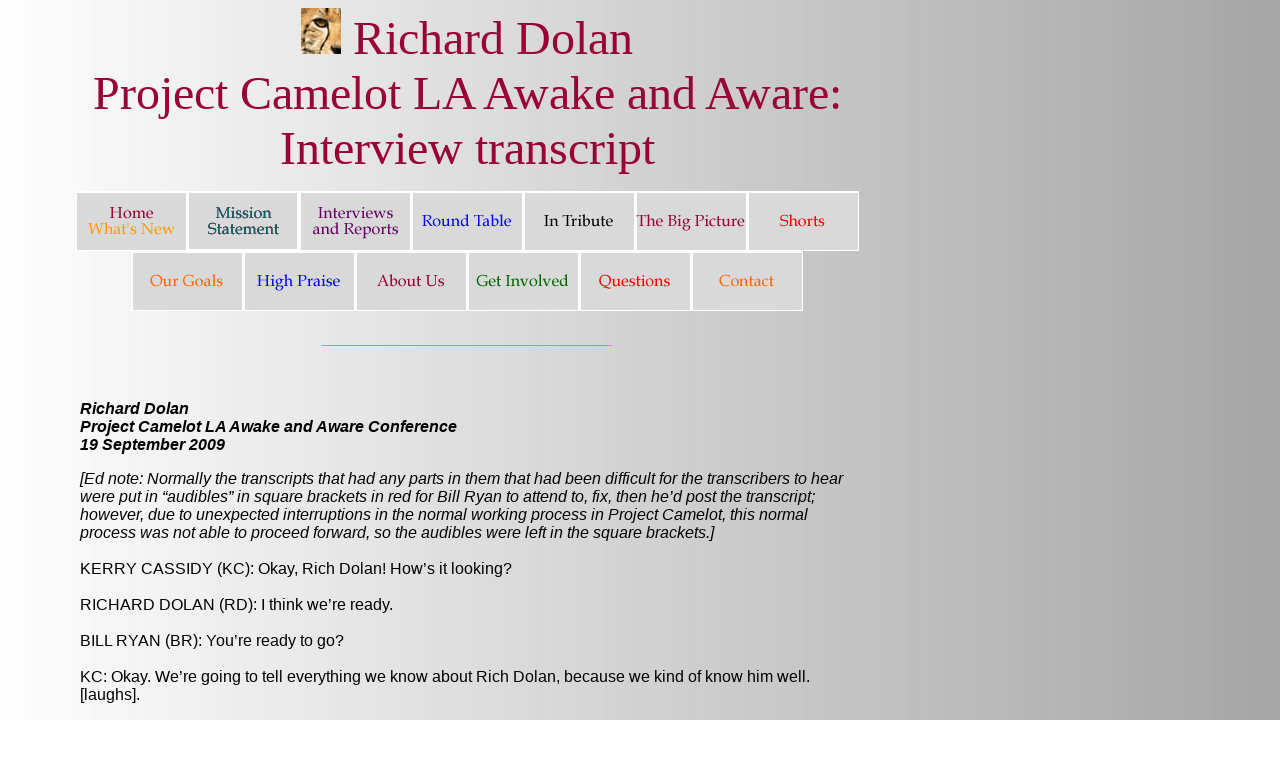

--- FILE ---
content_type: text/html
request_url: https://projectcamelot.org/lang/en/richard_dolan_awake_and_aware_en.html
body_size: 31508
content:
<!DOCTYPE HTML PUBLIC "-//W3C//DTD HTML 4.01 Transitional//EN">
<html>
<head>
<meta http-equiv="Content-Type" content="text/html; charset=UTF-8">
<base href="https://projectcamelot.org">
<title>Project Camelot | Richard Dolan LA Awake and Aware Conference transcript</title>
<script language="JavaScript" src="menulist.js"></script>
<script language="JavaScript1.2" src="mm_menu.js"></script>
<meta name="keywords" content="Bill Ryan, Kerry Cassidy, Kerry Lynn Cassidy, Kerry Lyn Cassidy, support@projectcamelot.org, Camelot, Camelot Project, Project Camelot, whistleblower, whistleblowers, whistle blower, whistle blowers, research, researchers, UFO, Free Energy, Energy, Alternative Medicine, Cancer, John Badwey, Badwey, Paul Bennewitz, Bennewitz, Benniwitz, Bennowitz, Eugene Blass, Blass, Ron Bonds, Bonds, Mae Brussell, Brussell, Danny Casolaro, Casolaro, Octopus, J. Clayton, J Clayton,  Cooperson, Ruth Drown, Drown, Frank Edwards, Edwards, Don Elkin, Elkin, Harry Hoxsey,Hoxsey,  M. K. Jessup, M K Jessup, Jessup, Montauk, Eugene Mallove, Mallove, Millbank Johnson, Johnson, Ron Johnson, Todd Kauppila, Kauppila, Kaupilla, Kaupila, Kauppilla, Jim Keith, Keith, David Kelly, Kelly, John F. Kennedy, Dorothy Kilgallen, William Koch, George Lahovsky, Ann Livingston, Brian Lynch, John Mack, Kennedy, James McDonald, James MacDonald, Macdonald, McDonald, Wilhelm Reich, Reich, orgone, Royal Rife, Rife, Ron Rummel, Rummel, Rummell, Phil Schneider, Schneider, Schnieder, Phil Schnieder, Leonid Strachunsky, Strachunsky, Jose Trias, Trias, Gary Webb, Webb, Gary McKinnon, McKinnon, Mackinnon, Gary Mackinnon, hacker, extradition, extradite, Pentagon, Bill Hamilton, William Hamilton, Hamilton, craft, bringing, bringing down the craft, Mr X, Mister X, Senior X, archivist, ET archivist, artifact, artifacts, artefact, artefacts, ET, extraterrestrial, Dan Burisch, Burish, Dan Burish, Danny Crane, Catselas, Marci McDowell, Marcia McDowell, Marci Macdowell, Marcia Macdowell, MJ-12, MJ12, George Tenet, Tenet, CIA, FBI, Hoover, Waco, deLorean, de Lorean, Lotus, Project Lotus, Ganesh, Ganesh particle, Ganesh Particles, life, creation, J-Rod, JRod, Chi'el'ah, Chielah, Kiyella, Kiyela, Chiyella, clean sphere, microbiologist, neuropathy, Q-94, Q94, Las Vegas, S4, S-4, stroller, Abydos, cylinder, barrel, argon, Iraq, Planet X, Nibiru, Sitchin, Zecharia John delorean, John de lorean, Sitchin, McConnell, John McConnell, Mike McConnell, MJ-1, MJ1, Majic, Majestic, Maj, Burisch, Lear, Puthoff, Hal Puthoff, Green, Kit Green, Sarfatti, Jack Sarfatti, JFK, Ramsey Clark, Ramsey Clarke, Neocon, Watergate, Saddam, China, 2008, war, RAM, RAM Project, Kingdom Come, Kingdoms Come, movie, economy, John Lear, Gene Huff, F-19, F19, Lazar, Bob Lazar, Area 51, Duncan O'Finioan, Robert Duncan, MK-ULTRA, MKULTRA, ultimate warrior, warrior, psychic warrior, psychic, implant, MRI, Cambodia, circle, children, soldier, marine, Kentucky, O'Finioan, O'Finian, O'Finnian, O'Finion, O'Finnion, Dave Corso, David Corso, Corso, Vietnam, Mind Control, Clifford Stone, Cliff Stone, Stone, Korona, Corona, Earth changes, Michael St Clair, St Clair, Stclair, Zen of Stars, Henry Deacon, Deacon, Hunter Liggett, Hunter Ligget, Hunter Ligett, Dugway, laser, chaotic circuit, communication, signal non-locality, signal nonlocality, spacetime, space time, rip, NOAA, future, Dark Star, Brown Dwarf, 2012, disaster, catastrophe, cataclysm, pole shift, poleshift, tsunami, magnetosphere, Andy Lloyd, solar flares, solar activity, sunspot, sunspots, sun spot, sun spots, time travel, time traveler, time traveller, Looking Glass, Project Looking Glass, Roswell, 1947, Roswell Incident, black box, global warming, Mars, Moon, Ark, Solar Warden, fleet, carrier, carriers, stargate, stargates, Star Gate, Star Gates, wormhole, wormholes, worm hole, worm holes, timeloop, timeloops, time loop, time loops, 40, DCTP, Doctrine, Paradox, timeline, time line, Converging, Convergent, timeline paradox, time line paradox, Eagles Disobey, Ring, Ralph Ring, Carr, Otis Carr, Otis T. Carr, Otis T Carr, OTCX1, OTC, X1, OTC X-1, OTC X1, aquamarine, resonance, jellification, Long John Nebel, interview, video, Google, Google video, Ryan, Cassidy, Have you seen a UFO, Rich Dolan, Dolan, Richard Dolan, Jim Marrs, Marrs, Steven Bassett, Stephen Bassett, Basset, Peter Robbins, Robbins, Joe Ruben, MUFON, disclosure, 911, 9-11, 9/11, base, Mars base, Alpha Centauri, Serpo, Livermore, Livermore Physicist, Shiva Nova, Majestic 12, Al Bielek, Bielek, Tesla, Einstein, Neumann, Philadelphia Experiment, Von Neumann, Newmann, Von Newmann, Zeta, Zeta Reticuli, Los Alamos, CDCEC, Combat Developments Command Experimentation Command, alien, chemtrails, chemtrail, HAARP, weather, weather wars, Report from Iron Mountain, Iron Mountain, Iron Mountain Report, Teller, artificial viruses, Edward Teller, rips in spacetime, rips in space time, Bell's Theorem, Ron's Org, Rons Org, cabal, secret government, round table">
<script type="text/JavaScript">
<!--

function MM_preloadImages() { //v3.0
  var d=document; if(d.images){ if(!d.MM_p) d.MM_p=new Array();
    var i,j=d.MM_p.length,a=MM_preloadImages.arguments; for(i=0; i<a.length; i++)
    if (a[i].indexOf("#")!=0){ d.MM_p[j]=new Image; d.MM_p[j++].src=a[i];}}
}

function MM_swapImgRestore() { //v3.0
  var i,x,a=document.MM_sr; for(i=0;a&&i<a.length&&(x=a[i])&&x.oSrc;i++) x.src=x.oSrc;
}

function MM_findObj(n, d) { //v4.01
  var p,i,x;  if(!d) d=document; if((p=n.indexOf("?"))>0&&parent.frames.length) {
    d=parent.frames[n.substring(p+1)].document; n=n.substring(0,p);}
  if(!(x=d[n])&&d.all) x=d.all[n]; for (i=0;!x&&i<d.forms.length;i++) x=d.forms[i][n];
  for(i=0;!x&&d.layers&&i<d.layers.length;i++) x=MM_findObj(n,d.layers[i].document);
  if(!x && d.getElementById) x=d.getElementById(n); return x;
}

function MM_swapImage() { //v3.0
  var i,j=0,x,a=MM_swapImage.arguments; document.MM_sr=new Array; for(i=0;i<(a.length-2);i+=3)
   if ((x=MM_findObj(a[i]))!=null){document.MM_sr[j++]=x; if(!x.oSrc) x.oSrc=x.src; x.src=a[i+2];}
}
//-->
</script>
<style type="text/css">
<!--
p.MsoNormal {
margin:0in;
margin-bottom:.0001pt;
font-size:12.0pt;
font-family:"Times New Roman";
}
.style4 {font-size: 3pt}
.style7 {font-family: Verdana, Arial, Helvetica, sans-serif}
-->
</style>
</head>

<body background="images/background_6.jpg" link="#0000cc" vlink="#0000cc" alink="#0000cc" leftmargin="0" marginwidth="0" onLoad="MM_preloadImages('images_2/home_rollover.gif','images_2/tribute_rollover.gif','images_2/big_picture_rollover.gif','images_2/shorts_rollover.gif','images_2/goals_rollover.gif','images_2/whats_new_rollover.gif','images_2/high_praise_rollover.gif','images_2/about_us_rollover.gif','images_2/get_involved_rollover.gif','images_2/questions_rollover.gif','images_2/contact_rollover.gif')">
<script language="JavaScript1.2">mmLoadMenus();</script>
<link rel="icon" href="favicon.ico" type="image/x-icon"> 
<link rel="shortcut icon" href="favicon.ico" type="image/x-icon">
<table width="934" border="0" cellspacing="0" cellpadding="0">
        <tr>
          <td width="934" valign="top"><p align="center"><font color="#990033" face="Book Antiqua" size="7"><img src="images/cheetah_logo_sm.jpg" alt="Camelot logo" height="46" width="40">
Richard Dolan<br>
Project Camelot LA Awake and Aware:<br>
Interview transcript
            </font></p>
            <div align="center">
              <table bgcolor="#cccccc" border="0" bordercolor="#FFFFFF" cellpadding="0" cellspacing="0">
                <tbody>
                  <tr>
                    <td align="center" height="60" width="112"><a href="index.html" onMouseOut="MM_swapImgRestore()" onMouseOver="MM_swapImage('Home','','images_2/home_rollover.gif',1)"><img src="images_2/home.gif" alt="Home" name="Home" width="112" height="60" border="0"></a></td>
                    <td width="112" height="60" align="center"><a href="whats_new.html" onMouseOut="MM_swapImgRestore()" onMouseOver="MM_swapImage('Whats New','','images_2/whats_new_rollover.gif',1)"><img src="images_2/whats_new.gif" alt="Whats New" name="Whats New" width="112" height="60" border="0"></a></td>
                    <td width="112" height="60" align="center"><a href="#" onMouseOut="MM_startTimeout();" onMouseOver="MM_showMenu(window.mm_menu_0313074016_0,0,25,null,'iw_menu_r2_c4');"><img name="iw_menu_r2_c4" src="images_2/interviews.gif" width="112" height="60" border="0" alt="Interviews & transcripts"></a></td>
                    <td align="center" height="60" width="112"><a href="round_table.html" onMouseOut="MM_swapImgRestore()" onMouseOver="MM_swapImage('Round Table','','images_2/round_table_rollover.gif',1)"><img src="images_2/round_table.gif" alt="Round Table" name="Round Table" width="112" height="60" border="0"></a></td>
                    <td align="center" height="60" width="112"><a href="tribute.html" onMouseOut="MM_swapImgRestore()" onMouseOver="MM_swapImage('In Tribute','','images_2/tribute_rollover.gif',1)"><img src="images_2/tribute.gif" alt="In Tribute" name="In Tribute" width="112" height="60" border="0"></a></td>
                    <td align="center" height="60" width="112"><a href="big_picture.html" onMouseOut="MM_swapImgRestore()" onMouseOver="MM_swapImage('The Big Picture','','images_2/big_picture_rollover.gif',1)"><img src="images_2/big_picture.gif" alt="The Big Picture" name="The Big Picture" width="112" height="60" border="0"></a></td>
                    <td width="112" height="60" align="center"><a href="extras.html" onMouseOut="MM_swapImgRestore()" onMouseOver="MM_swapImage('Shorts','','images_2/shorts_rollover.gif',1)"><img src="images_2/shorts.gif" alt="Shorts" name="Shorts" width="112" height="60" border="0"></a></td>
                  </tr>
              </table>
              
              <table bgcolor="#cccccc" border="0" bordercolor="#ffffff" cellpadding="0" cellspacing="0">
                <tbody>
                  <tr>
                    <td width="112" height="60" align="center"><a href="goals.html" onMouseOut="MM_swapImgRestore()" onMouseOver="MM_swapImage('Our Goals','','images_2/goals_rollover.gif',1)"><img src="images_2/goals.gif" alt="Our Goals" name="Our Goals" width="112" height="60" border="0"></a></td>
                    <td width="112" height="60" align="center"><a href="high_praise.html" onMouseOut="MM_swapImgRestore()" onMouseOver="MM_swapImage('High Praise','','images_2/high_praise_rollover.gif',1)"><img src="images_2/high_praise.gif" alt="High Praise" name="High Praise" width="112" height="60" border="0"></a></td>
                    <td width="112" height="60" align="center"><a href="about_us.html" onMouseOut="MM_swapImgRestore()" onMouseOver="MM_swapImage('About Us','','images_2/about_us_rollover.gif',1)"><img src="images_2/about_us.gif" alt="About Us" name="About Us" width="112" height="60" border="0"></a></td>
                    <td width="112" height="60" align="center"><a href="get_involved.html" onMouseOut="MM_swapImgRestore()" onMouseOver="MM_swapImage('Get Involved','','images_2/get_involved_rollover.gif',1)"><img src="images_2/get_involved.gif" alt="Get Involved" name="Get Involved" width="112" height="60" border="0"></a></td>
                    <td width="112" height="60" align="center"><a href="questions.html" onMouseOut="MM_swapImgRestore()" onMouseOver="MM_swapImage('Questions','','images_2/questions_rollover.gif',1)"><img src="images_2/questions.gif" alt="Questions" name="Questions" width="112" height="60" border="0"></a></td>
                    <td align="center" height="60" width="112"><a href="contact.htm" onMouseOut="MM_swapImgRestore()" onMouseOver="MM_swapImage('Contact','','images_2/contact_rollover.gif',1)"><img src="images_2/contact.gif" alt="Contact" name="Contact" width="112" height="60" border="0"></a></td>
                  </tr>
                </tbody>
              </table>
            </div>
            <blockquote>
              <blockquote>
                <p align="center"><font color="#FF9900" size="4" face="Verdana, Arial, Helvetica, sans-serif" align="left"><strong>_____________________________</strong></font></p>
                <p align="center"></p>
                <p align="center"> </p>
                <p><font color="#000000" face="Verdana, Arial, Helvetica, sans-serif"><strong><em><br>
                </em></strong></font><font size="3" face="Verdana, Arial, Helvetica, sans-serif"><strong><em><br>
Richard Dolan<br>
Project Camelot LA Awake and Aware Conference<br>
19 September 2009<br>
                </em></strong></font></p>
                <p class="style7">
<i>[Ed note: Normally the transcripts that had any parts in them that had been difficult for the transcribers to hear were put in “audibles” in square brackets in red for Bill Ryan to attend to, fix, then he’d post the transcript; however, due to unexpected interruptions in the normal working process in Project Camelot, this normal process was not able to proceed forward, so the audibles were left in the square brackets.]</i>
<br><br>
KERRY
CASSIDY (KC):  Okay, Rich Dolan! How&rsquo;s it looking?
<br><br>

RICHARD
DOLAN (RD):  I think we&rsquo;re ready.
<br><br>

BILL
RYAN (BR):  You&rsquo;re ready to go?
<br><br>

KC:
 Okay. We&rsquo;re going to tell everything we know about Rich Dolan,
because we kind of know him well. [laughs].

<br><br>

He&rsquo;s
such a political guy that he has his hand on the political pulse, and
he&rsquo;s got a brand-new book out. Bill has actually read it. I
haven&rsquo;t had time lately. I read his other book, though, and I
can tell you, he&rsquo;s a wonderful writer. <I>UFOs
and the National Security State</I>
&ndash; we&rsquo;ve been waiting for<I>ever</I>
for the second volume and finally it&rsquo;s out and apparently it&rsquo;s
absolutely phenomenal.

<br><br>

Rich
is just an amazing guy. Let&rsquo;s see, do we say Rhodes Scholar
finalist? Whatever. And historian; brilliant, brilliant mind; very
level-headed; politically-astute. He&rsquo;s also himself an
intuitive. He doesn&rsquo;t tell you that, but he is! And I&rsquo;ve
known him from before Camelot, so I have to say that I actually tried
to spur him on to more radicalism. [laughs]

<br><br>

I
know we have to move things along, Bill. Okay, Bill, why don&rsquo;t
you do the official introduction? I think I&rsquo;ve pushed around
enough dirt here.
<br><br>

BR:
 That was the unofficial one? Okay. The official introduction is very
brief. Twenty years ago I read Timothy Good&rsquo;s <I>Above
Top Secret, </I>which was
known by many in those days as <I>the
Bible of UFOlogy</I>. That&rsquo;s
the book which you give people who doubt the reality of the
phenomenon and then you say: <I>Okay,
read that and we&rsquo;ll talk again.</I>


<br><br>

Now
there&rsquo;s a new book that supersedes this in every way. And, as
Kerry was saying, it&rsquo;s not just one book, it&rsquo;s a trilogy,
and Rich has just published the second of three volumes, 638 pages.
It&rsquo;s the second volume which takes it from... is it &rsquo;78
to...?

<br><br>

RD:
 &rsquo;73 to &rsquo;91.
<br><br>

BR:
 &rsquo;73 to...?
<br><br>

RD:
 &rsquo;91.
<br><br>

BR:
 &rsquo;73 to &rsquo;91 &ndash; some very interesting years in
UFOlogy. And Volume 3 is from &rsquo;91 to the present.

<br><br>

Rich
has got no other role here than being an academic historian, with all
the combination of intellectual rigor and thinking outside the box.
He&rsquo;s surfing on the waves of history itself here, chronicling
these times which are unique in the history of the human race, we
believe. I believe that Richard believes this too, and he knows
probably more about this subject now than almost anybody else on the
outside of the inside.

<br><br>

KC:
 On the outside of the National Security State.

<br><br>

BR:
 I'm not going to say anymore. Richard, take it away and tell them
everything you know. You&rsquo;ve got one hour.

<br><br>

KC:
 Okay.

<br><br>

RD:
 Thanks very much. It&rsquo;s a pleasure to be here. I&rsquo;d like
to thank Bill and Kerry for that very gracious introduction and other
people here at Camelot, who&rsquo;ve made my trip here a lot easier
and more pleasant. I thank them, also.

<br><br>

I&rsquo;ve
already enjoyed meeting a number of attendees here. As I&rsquo;ve
often felt that &ndash; I absolutely mean this &ndash; I learn more
at the conferences, I think, than you do from me. The reason is that
there is never a lack of brilliant people who know an awful lot about
this, and they typically will come up to me; some of them will come
up to me during the conference, and proceed to tell me these
incredible things. So, it&rsquo;s always worthwhile for me to come
here, and I also just enjoy meeting people.

<br><br>


I do have a new book out. It&rsquo;s
the second volume of <I>UFOs
and the National Security State</I>.
I do have some copies here. I hope I brought enough, but the book is
easily available now at my website [ <U><A HREF="https://www.keyholepublishing.com/" target="_blank">www.keyholepublishing.com</A></U>
] and on <U><A HREF="https://www.amazon.com/" target="_blank">www.amazon.com</A></U>,
and I will be talking a little bit about that.

<br><br>

For
my quarry today I have titled my lecture <I>Exopolitics
in a New Key: Creating a Fresh Roadmap</I>.
I don&rsquo;t know if that&rsquo;s a bit ostentatious or not. I wrote
it on the plane on the way out here, so, literally, it&rsquo;s a
brand new lecture.

<br><br>

So
let&rsquo;s begin. I&rsquo;ve got three basic themes that I want to
cover today. First, I do want to talk a little bit about my book, not
to market it, but, really, because it&rsquo;s relevant toward the
later theme that I want to discuss today.
<br><br>

I&rsquo;ve
developed some thoughts over the last several years about
Exopolitics. I&rsquo;ve never written explicitly about Exopolitics,
but, for various reasons, I am often asked to comment on Exopolitics.


<br><br>

I
have, for example, spoken at every one of the Steven Bassett&rsquo;s
<I>X-Conferences</I>.
In fact, I think I&rsquo;m the only person who&rsquo;s spoken at all
of them, and I&rsquo;ve attended and spoken at all of the National
Press Club events that he&rsquo;s had. So, that&rsquo;s something of
an Exopolitical event and that&rsquo;s put me within that whole
discussion.
<br><br>

So,
I have some thoughts about Exopolitics, which I think are my own and
I&rsquo;d like to share those with you today. And I&rsquo;d like to
wrap it up, continuing along those lines, with my own thoughts on
where we are headed as a society, as a civilization -- indeed, as a
species. I think it all works together rather well. So, we&rsquo;re a
little bit behind schedule and I&rsquo;ll move right ahead.
<br><br>

My
new book is subtitled <I>The
Cover-up Exposed</I>. It took
me about five years to write this book. Actually it&rsquo;s
impossible for me to know because my first volume went through two
editions. The second edition came out in 2002 and people &ndash; back
then I was brand new in the field at the time &ndash; and people
said: <I>Oh, that&rsquo;s a
pretty good book. What about the rest of the story?</I>
[laughs]

<br><br>

And
I thought: <I>Yeah, I have to
do that, don&rsquo;t I?</I>
But then I wrote a lot of articles and I did various public speaking
venues, and so forth, and I estimate about five solid years of
working on this particular volume.
<br><br>

It
took a lot out of me in a lot of ways, to be perfectly candid with
you. It was a hard book to do, harder than the first volume I wrote.
I was lucky because, after that first book came out, a lot of people
came out of the woodwork and offered me their resources.

<br><br>

I
had one very, very dear friend of mine, an elderly gentleman who,
when he passed away, left me his entire immense library of nearly &ndash;
the shy side of 1,000 books, not to count numerous journals. An
enormous, enormous library collection which I actually read; I went
through all the journals.

<br><br>

You
have to understand. When I read these things, I&rsquo;m very
methodical, if you know me. So, when I read a book, I don&rsquo;t
just read it and say: <I>Oh
that&rsquo;s a good book.</I>
I have my notes and usually my word processor and I take notes all
the way through. Every little datum that I think is interesting goes
in the notes with the citation: <I>page
77 of this issue of this journal</I>,
whatever. And it goes in, so that I put them all together into an
enormous database.

<br><br>

My
UFO database is equal to, I think, about a 3,000 or 4,000-page book
and it&rsquo;s from that that actually I put all my narrative
together. So it comes from literally hundreds and hundreds of
different sources dealing with UFOlogy, but also dealing with
politics and geopolitics and para-politics and whatever else you want
to call it, and all other sundry weird things that strike my fancy,
and it all goes into my database.
<br><br>

So
then, when I come to year, say, 1977, I&rsquo;ll look at everything
from that year and it all comes together in a way that I would not
probably have otherwise thought to do. That&rsquo;s how I write my
books. It&rsquo;s not what they teach you in graduate school, but
that is what I do.
<br><br>

This
is a pretty big, fat book. It&rsquo;s a little over 600 pages. I&rsquo;ve
got lots and lots of end notes and index entries. In fact, the other
way to look at this is a series of a little over 200 specific
article-length sections that I&rsquo;ve tried to weave together. Each
subsection of this book, I think, can just be taken independently and
read as its own unit. So, if you had a particular interest in one
little thing, you could open the book and read that, but they all do
work together.
<br><br>

If
you are interested in more information about this, you can go to my
website which is <U><A HREF="https://www.keyholepublishing.com/" target="_blank">www.keyholepublishing.com</A></U>
&ndash; just like looking through a key hole, an image I&rsquo;ve
always enjoyed regarding this topic.

<br><br>

What
I tried to do in writing all books and all articles that I&rsquo;ve
done, and all public appearances that I&rsquo;ve ever done, is to try
to provide a reliable guide to our past -- our recent past, in
particular.

<br><br>

It&rsquo;s
long been my feeling that our past is somewhat unknown to us, and if
we&rsquo;re going to proceed as a responsible society, we have to
know our past.

<br><br>

Much
of our past exists in the form of official government documents and
archives. You may not know this, but in fact it is now widely
understood that the vast majority of U.S. government documents ever
created remain completely inaccessible to you and to me. They are
classified. In other words, a large &ndash; not a little, but a large
&ndash; majority of our own history is off limits to us. This isn&rsquo;t
just UFOs. This is everything.

<br><br>

We
are in a very, very difficult and dangerous state when the large
majority of our written documentary history is not available for us
to study. There is a very serious problem with that. So, what I&rsquo;ve
tried to do with the UFO topic is my part in salvaging our history.
Literally, that&rsquo;s how I look at it. I don&rsquo;t know how
complete it is, but it&rsquo;s as complete as I&rsquo;m able to make
it.

<br><br>

Toward
that end, I&rsquo;ve used the largest amount that I&rsquo;m able to
of government documents, that is, proven documents that you can&rsquo;t
make an argument against: journals, reliable journals or at least in
my opinion good journals, and that includes journals by UFO
investigative organizations doing on-the-spot investigations, a wide
range of such journals; various books, of course.

<br><br>

And
I&rsquo;ve done a lot of interviews for this particular book. I
actually don&rsquo;t know how many individuals I interviewed, maybe a
couple of dozen. Maybe 20 or 30 people directly involved in the
events that are in this book, I either met with in person, or did
extended telephone interviews, or conducted correspondence with, and
got their stories directly. And all of it, again, trying to weave
together as reliable an account as I can.

<br><br>

I
want to emphasize that everything in this book, with a couple of very
specific exceptions, is verifiable data. Now, there are some
exceptions.

<br><br>

Any
researcher, as I&rsquo;m sure you will understand, who&rsquo;s been
in this field long enough, is going to have individuals that come up
to them and say: <I>I
appreciate your work. I have this bit of information that I would
like to share with you. Here it is, but you have to promise that you
cannot give up my identity. I have a sensitive position, etcetera,
etcetera. </I>And that
happens; that&rsquo;s life. It&rsquo;s unfortunate that it has to be
that way, but there it is.
<br><br>

Now,
any time a researcher gets that information and then repeats it,
keeping the anonymity of the source, of course, it&rsquo;s a
difficult situation, because it puts you, the recipient of that
information, in an unequal position. This is something that I never,
ever believe in doing.

<br><br>

My
attitude as a writer and as a communicator is that we speak as
equals, so that anything that I know, you should be able to know as
well. That&rsquo;s how it should be. That&rsquo;s how good history,
that&rsquo;s how good science is done, so I try to go easy with that.


<br><br>

I&rsquo;m
sometimes distressed by some researchers in this field, and I&rsquo;m
not really going to name names. I&rsquo;m not interested in doing
that today, but there are people who really do this to excess, in my
opinion.

<br><br>

Maybe
they feel they have no choice; they feel that they have to get the
word out. But the problem is that when you do this, you&rsquo;re not
necessarily helping the public discourse on this. What you&rsquo;re
doing instead is creating a lot of uncertainty about it.

<br><br>

So,
we&rsquo;re in a difficult position. We have what we feel are certain
truths and realities that we want to communicate to the rest of the
world, which we feel is in the dark and asleep. I think that&rsquo;s
true.

<br><br>

But
we have to be aware of who we are speaking to when we engage in this
kind of conversation. We have to be as responsible about this as
we&rsquo;re able to be and not unduly place the public&rsquo;s trust
in what we have to say, but rather, as I&rsquo;ve been saying, the
public should be able, any time, to check and verify the things that
we say.
<br><br>

Okay,
enough said on that.
<br><br>

This
book really is, as I see it, three major themes that I tried to weave
together. The first theme is what we might call the encounters,
something of an encyclopedic account of this particular 18-year
period of UFO history.

<br><br>

So,
if you had an interest in the Travis Walton event, you could read
about it in my book and my hope would be that you would read the
best, most concise, most complete [and] great account of it in
roughly &ndash; I think about 10 pages I spent on Travis Walton &ndash;
that you would find anywhere; or on the Hudson Valley waves of UFO
sightings of The Eighties, ditto; or the
Hessdalen case in Norway; or the Bob Lazar
phenomenon in the late &lsquo;80s, or anything else that happened in
that period of time.

<br><br>

My
goal was that you could use this book as a reference and a reliable
guide and know what you needed to know, learn what you needed to
learn. So, that was the first, and that&rsquo;s a lot of the book.
<br><br>

The
second major theme, though, I guess would be the politics. Obviously
there&rsquo;s politics to this. So, what I tried to do, again, is
learn and analyze the primary military and intelligence community
documents that describe this -- not just those of the United States,
incidentally, but trying to gain the attitude of responsible agencies
from any and all nations that encountered this.

<br><br>

The
Soviet Union figures heavily in this book, as does to some extent
even China; the European nations most definitely, and other countries
as well: Australia, Africa [and] Middle East. They&rsquo;re all in
here.

<br><br>

And
to the extent possible I&rsquo;ve tried to weave their take on this
and their attitude in here -- attitudes of various Presidents, of all
the Presidents; Presidential policy that&rsquo;s relevant to the UFO
phenomenon. The man in the center, of course, is David Rockefeller.
[referring to overhead display] He&rsquo;s in the book. I&rsquo;ll
get into that a little more in just a few minutes.

<br><br>

The
third major theme or strand of this book would be the research. In a
sense this book is a history of UFOlogy, which is a fascinating
story. In fact, of all the things that I researched in doing this
book, there were times when I felt that this to me, was personally
the most interesting.

<br><br>

Back
in the old days when I was in my late teens and early 20s, I was
studying history and English literature. That was my dual major. My
focus in history back then was what is called <I>intellectual
history</I>. It&rsquo;s kind
of like the history of ideas.

<br><br>

I&rsquo;ve
always been interested in that, and really it occurred to me in
writing this volume that the story of UFOlogy is a part of
intellectual history, without a doubt, and this is a story that I
feel, in reviewing the literature, really hadn&rsquo;t been done in a
synthesized, coherent way.

<br><br>

I
think this book is actually a first true history of UFOlogy. We&rsquo;ll
come to that again in a moment.
<br><br>

There&rsquo;s
a backdrop involved in this book and it&rsquo;s one of global
transformation. You have, for example, geopolitical transformation,
the breaking up of the Soviet Union by 1991 at the end of this
volume. You have the birth of personal computing and even the
Internet before the end of this particular period. And you have
throughout &ndash; I tried to look at what we might call advanced,
either open or covert, cutting-edge technologies. The image on the
top there
[referring to overhead display] is the
famous ARV &ndash; Alien Reproduction Vehicle.

<br><br>

I
think I saw
Gordon Novel here in
the audience; Gordon, hello, if you&rsquo;re there.
<br><br>

So,
in other words, there are things in the larger world at large that
affected this story, and again, I tried to pay as close attention to
them as I could. So, I just wanted to expand a little bit on each of
those three themes and then move on to the next part of this talk.
<br><br>

The
encounters: The thing that strikes me when I reviewed the cases
involved, the UFO encounters that took place, is the <I>quantity</I>
of well-documented, just astonishing, mind-blowing encounters that
took place --military cases galore; hundreds and hundreds of them.

<br><br>

I
was fortunate in getting access to a database provided to me by the
researcher and former Aerojet
employee, Ron Regehr.
Ron worked on&hellip; he was involved in building what was called the
DSP satellite. That&rsquo;s Defense Support Program satellites. A
very interesting kind of satellite in which Ron argued, I think with
a lot of persuasion, that they are designed perfectly to be
UFO-spotting devices.

<br><br>

In
any case, Ron was able &ndash; accidentally, but legally -- to obtain
a list of DSP tracks of <I>Fast
Walkers</I> during this
period of time; in other words, <I>Fast
Walker</I> being the code
word for UFO in the upper atmosphere in space.

<br><br>

There
were... I&rsquo;m trying to recall... from 1973 to 1991 about 283, I
think that&rsquo;s right, <I>Fast
Walker</I> trackings by the
DSP satellites during that period of time. It&rsquo;s like one every
month or more, 15 a year, I believe. A couple of them were <I>really</I>
interesting, one in which an object came in from space and did a
U-turn in the vicinity of one of the satellites.

<br><br>

There
was also a DSP tracking of a UFO during the spectacular 1976 Iranian
jet fighter intercept. Many people are familiar with this and I,
again, cover this at length in my book.

<br><br>

To
make a long story short, in September 1976, over the city of Teheran
&ndash;  and, of course, this is back in the days of the Shah when
Iran was an ally of the United States &ndash; a large number of
Teheran citizens saw this very unusual object in the evening sky.
They called the local airport.

<br><br>

The
air traffic controller person at first thought it was silly, then he
went out and looked [laughs] and saw exactly what people were
reporting, and he called the Iranian Air Force. They sent two F-4
fighter jet interceptors in succession, and we know all about this
because &ndash; we know a lot about it because &ndash; we have a very
extended defense intelligence agency memo describing this in
fascinating detail.

<br><br>

What
happened is that in each case of the F-4 encounters, when they got to
within a range of 25 nautical miles of this object &ndash; which they
tracked on airborne radar, which they saw visually, which astonished
the pilots, each of them &ndash; when they got to within 25 nautical
miles, their key electronic systems went offline. In one case, right
before one pilot was about to fire a missile at this object. It
disabled the missile system.

<br><br>

It
so happens that we have DSP tracking data of a <I>Fast
Walker</I> in exactly that
spot at that time -- pretty interesting confirmation, indeed.
<br><br>

Back
to the quantity of these encounters, and what we find is just an
enormous amount of unexplained events going on that any responsible
researcher would have to inquire about. Forget the issue, initially,
of aliens.

<br><br>

The
biggest frustration I have when I talk to skeptics about this is that
they jump ten steps ahead of the argument and they&rsquo;ll say
something like: <I>Well
that&rsquo;s impossible because it&rsquo;s impossible for aliens to
come here from another planet. Don&rsquo;t you know anything about
astrophysics, o</I><I>r space
travel, or the impossibility... </I>

<br><br>

Well,
okay. I can&rsquo;t argue that and I know as well as the next person
that we don&rsquo;t have a way, ourselves, of getting to the nearest
star; not officially.

<br><br>

But
nevertheless, the real issue is in looking at these UFO reports and
then trying to make sense out of them. Sure, it&rsquo;s easy to just
say it&rsquo;s impossible, but the question is: <I>What</I>
<I>do you do with the
reports</I>? What most people
do is they ignore them, of course. That&rsquo;s the easy thing.

<br><br>

A
number of other very interesting developments during these years...
Abductions: I actually write quite a bit about that phenomenon, and
again, I&rsquo;m going to come back to that shortly.

<br><br>

The
mutilation phenomenon: <I>Is
that or is that not related to the UFO phenomenon?</I>
I think it is. Crop circles, ditto. I think that there&rsquo;s a
relationship there, and all of these I tried to deal with as well as
I could.
<br><br>

So
concluding, provisionally, regarding the encounter thread of this
book, there&rsquo;s a lot of conclusions we can make. Let&rsquo;s
keep it simple: <I>There is
an overwhelming evidence for UFO reality. </I>

<br><br>

To
me, if I were to have the opportunity to speak to somebody on NBC or
some major network, this is the message I think that I would
emphasize &ndash; that let&rsquo;s take one step at a time here, and
the evidence is overwhelming. This was my first primary goal in
putting this book together, was to lay that evidence out as
persuasively as I could.

<br><br>

The
politics: I&rsquo;m going to expand a little bit on this. Let me just
jump, put all of these out there and we can talk about them. There&rsquo;re
a lot of themes in my book that deal with what we would call the
politics of UFOs. Each of the presidential administrations, I tried
to deal with, I did deal with.

<br><br>

1973:
We had Richard Nixon still in the White House. There&rsquo;s some
pretty good Nixon UFO &ndash; there&rsquo;s one <I>great</I>
Nixon UFO story. That&rsquo;s the Nixon / Jackie Gleason story and
that&rsquo;s in my book.

<br><br>

Jimmy
Carter and the whole... oh, skipping Gerald Ford through Carter,
through the Reagan and Bush years -- it turns out that each of these
Presidents has some fascinating connections to UFO history. So that&rsquo;s
one aspect of it.

<br><br>

Then
the military/ intelligence-community-confirmed documents inform a lot
of this book as well. One thing that is very clear from looking at
the mass of that data is not simply that the phenomenon is real, but
that they were very, very concerned about this phenomenon. [laughs]

<br><br>

It
makes perfect sense when you&rsquo;re in charge of managing security
over an Air Force base and an object that you can&rsquo;t identify is
coming over your base, doing things that are not supposed to be
possible.

<br><br>

For
example, in the wave of airspace violations in 1975 along the
northern US border into Canada, over many bases with the Strategic
Air Command, triggering maximum-level alerts, sirens going, lights
flashing and all of that, with objects hovering 500 feet over weapons
storage facilities.

<br><br>

Yes,
it happened and it happened multiple times during a brief period in
late 1975. And we know for sure that this excited the concern of
responsible agencies. We learned about this because we were at a very
unique stage in American history in the late &lsquo;70s, and that was
when the Freedom of Information Act was actually kind of, sort of,
useful.

<br><br>

Back
in those days &ndash; this was the early Carter years &ndash; Jimmy
Carter had a very liberal attitude about FOIA and did promote a
relative amount of openness in relation to these government
documents.

<br><br>

There&rsquo;s
still a great deal that was never released and, in fact, of all the
Freedom of Information Act documents we have, almost none of them
were of the level of Top Secret or above. The highest good ones we
have are classified Secret and below. There&rsquo;s a couple of
documents we have that were Top Secret, and they were all excised,
blacked out or whited out, so you really can&rsquo;t read what&rsquo;s
in them.

<br><br>

But
nevertheless, a lot of good information came out and during that
period we learned about these airspace violations in the mid &rsquo;70s.
<br><br>

During
the late &rsquo;70s, early &rsquo;80s, there&rsquo;s overwhelming
evidence to show that intelligence groups infiltrated UFO research
organizations. They clearly did this earlier, as well, but my
argument in this book is that circa 1979, 1980, there is an active
effort by agencies once again to infiltrate the field, and to stir up
the mud and make it essentially a lot more difficult for us to know
what direction is up and what is down.
<br><br>

But
there&rsquo;s more than this. One of the things that I brought into
this volume that I really did not do a lot of in my first book,
because I don&rsquo;t think I was there mentally myself ten years
ago, is what I would now call the larger geopolitical realities.
<br><br>

Forget
UFOs for a moment. I think that most people can now recognize that
the United States President is probably not the guy in charge of the
country. Okay. So we all know this. So then the question becomes:
<I>Well, who or what is</I>?
And that&rsquo;s a harder question sometimes to answer.

<br><br>

Certainly
this is not a question that I see getting raised in the standard
halls of academia. I don&rsquo;t see this raised in political science
departments or history departments around the country or beyond. I
think that they&rsquo;re still stuck in a much more conventional
mindset.

<br><br>

But
the fact is, what I try to do is analyze each of the Presidencies and
their relationship to the elite organizations &ndash; the infamous
Bilderberg group, CFR, Trilateral, and so forth. Is there a
relationship? Well, the answer is absolutely, 100% <I>yes</I>.
Absolutely, yes. Not <I>maybe,
</I>but <I>yes</I>
&ndash; and this is important.

<br><br>

The
kingmaker of the United States for the past half century easily has
been David Rockefeller. You don&rsquo;t get to be President until he
says you are going to be President.



Gerald
Ford was a five-time Bilderberg attendee back in The Sixties. He
didn&rsquo;t just come out of nowhere to become the first unelected
President in American history.

<br><br>

Jimmy
Carter is probably, as most people in this room know, was lifted
almost directly by David Rockefeller and Zbigniew Brzezinski and
dropped into the White House. That&rsquo;s really the case.
[laughter] I mean, Jimmy Carter interviewed with them before he got
the Democratic Nomination. They were impressed by him; they said:
<I>Yes, you&rsquo;re going to
be our man.</I>

<br><br>

Brzezinski,
of course, became his National Security Adviser, and he&rsquo;s now,
of course, one of the key advisers and point-men for Barack Obama.
Some things never change.
<br><br>

The
influence of the Trilateral Commission in the Carter administration
was actually much commented on at the time, and 1980 presidential
candidate Ronald Reagan made a lot of political capital out of this
fact.

<br><br>

Ronald
Reagan, in 1980, sounded a lot like Ron Paul did last year, believe
it or not -- he really did. Ronald Reagan campaigned in 1980 against
the elites, campaigned against the Council on Foreign Relations,
campaigned against George Herbert Walker Bush in that regard and said
in fact: <I>That man will
never be part of my administration.</I>


<br><br>

Well,
it so happened that Ronald Reagan&rsquo;s campaign manager was one
William Casey, a key leading CFR man and a close friend of the
Rockefellers, and all of that changed, obviously, when Ronald Reagan
selected Bush as his running mate, causing a number of long-time
Reagan supporters to walk off the stage at the Republican Nomination,
in fact.

<br><br>

A
month or two after that, in September of 1980, Ronald Reagan had a
pre-victory campaign party, September of &rsquo;80, and seated to his
right was David Rockefeller himself. So, that&rsquo;s how it all
works.
<br><br>

I
have some points, even, that I make on the assassination attempt of
Ronald Reagan by John Hinckley Jr., son of John Hinckley Sr., who was
a very close friend of George Herbert Walker Bush -- a <I>very</I>
close friend.

<br><br>

Hinckley&rsquo;s
older brother, Scott Hinckley, that night, the night of the
assassination attempt, was due to have lunch with Neil
Bush, son of the Vice
President -- very interesting indeed, a confluence that major media
really did not delve into at all.
<br><br>

Okay.
Moving ahead, then, to other themes... Well, before I leave this,
I&rsquo;ll just then say that the United States Presidency, as I
argue, that the U.S. President, let me put it this way, is
essentially a sales rep and his job is to sell you, really, two
things these days.

<br><br>

The
first thing that he&rsquo;s got to sell you is globalization, which
is a bitter pill for many Americans to swallow, so he&rsquo;s got to
be good at that.

<br><br>

And
then the other pill he&rsquo;s got to make you swallow is whatever
new war comes down the pike, and they do this on behalf of
international financial groups.

<br><br>

One
of the other things that I will mention before moving on is that I
did a brief, but I think concise, analysis of the Gulf War. It&rsquo;s
not a UFO event <I>per se</I>,
but it&rsquo;s important. It&rsquo;s important in order for all of us
to remind ourselves that we need to take the veil away and see our
power structure for what it is, and the reason is that if we are
interested in what we call disclosure and openness from our
government, then we need to know exactly what that government is.

<br><br>

We
can&rsquo;t go through our lives rerunning our 5th grade civics class
version of the government in our mind. You know that version: You
vote for your member of congress &ndash; this was all on <I>Schoolhouse
Rock</I>, if you lived
through that &ndash; your member of congress, and then how a bill
becomes a law, and checks and balances, let&rsquo;s not forget that,
and on and on and on.

<br><br>

That&rsquo;s
really not our world anymore. We&rsquo;re in a different world and we
need to understand the true structure of power as it exists. So, this
is an important part of what I try to do in this book.
<br><br>

The
other aspect, we&rsquo;ll loosely call it under politics, would be
the technological considerations. Again, asking a question which I
don&rsquo;t have a complete answer to this: <I>the
ours versus theirs issue</I>,
so if you see a UFO -- <I>who
made it? Did we make it? Did they make it?</I>


<br><br>

It&rsquo;s
a hard issue always to resolve, at least in my own view. I try to
look at this by understanding what was the state of our official
technological achievements at certain periods in the history of this?
What were the possible states of achievement in the black world
[i.e., black ops], in the covert world, in trying to piece this
together.
<br><br>

Black
budget matters and privatization of the secrets also figure into my
book. What is the black budget? Well I think you all know. It&rsquo;s
not just classified federal spending, though.

<br><br>

I
think there&rsquo;s a lot more that goes into what we call the black
budget. I think there&rsquo;s a great deal of what we would all call
<I>illegal money</I>
going into black budget, into what we would call <I>Special
Access Programs</I> or <I>Waived</I>
Special Access Programs or <I>Unacknowledged</I>
Special Access Programs. There&rsquo;s actually a whole host of other
program names that I&rsquo;ve come across in my research.

<br><br>

They
have little to no &ndash; let&rsquo;s say <I>no</I>
&ndash; oversight by congress. They have little to no oversight,
sometimes, by their own agencies, whether it&rsquo;s the Navy, Army,
or Air Force, or any of the intelligence groups. Who knows who runs
some of these things?

<br><br>

It
appears that there&rsquo;s a lot of illegal money flowing through,
whether that&rsquo;s narco-trafficking dollars or securities fraud,
stock market fraud, you know, flowing through our government like the
blood in your veins.

<br><br>

And
by privatization of the secrets, what I mean is... again, forgetting
UFOs for the moment; I think it&rsquo;s not hard for all of us to see
how government agencies &ndash; and this is not simply the U.S. &ndash;
have become completely dominated by private money. I think we can see
this. And so, it&rsquo;s also the case with the UFO secrets.

<br><br>

One
of the points that I make &ndash; and some of this, not all of it,
does come from a couple of sources that, unfortunately, I&rsquo;m
just not at liberty to say who these people are &ndash; but I&rsquo;ve
been given information that I think is valid. It indicates a massive
runaway nature of the UFO secrets in the hands of private,
semi-public, but often very private interest groups.

<br><br>

Certainly
when you look at the Special Access Program &ndash; that whole world
&ndash; the few studies that have been done on it do indicate that
private contractors are the dominant partner, rather than DOD
personnel, who function for their part primarily as gatekeepers for
money to flow in. But the actual decisions are run by, whether it&rsquo;s
Boeing or Lockheed or SAIC or Raytheon or whoever is running the
programs, they&rsquo;re the dominant ones.

<br><br>

And
it makes sense because -- think about it: If you&rsquo;re a Pentagon
Four-Star General, when you retire, who&rsquo;s going to hire you?
Well, those companies will, at a nice cushy job making a lot of
money; and all this <I>revolving
door</I> that goes on.

<br><br>

It&rsquo;s
also very much easier for keeping the secrets when you privatize
this, because the information then doesn&rsquo;t become classified --
it becomes proprietary, which is a much, much better way to keep this
information from the public, and it becomes profitable, of course.

<br><br>

If
you assume, as I do, as I&rsquo;ve come to believe, that much of this
involves retrieval of acquired technologies, exotic technology not
manufactured by human hands, so then you&rsquo;ve got this little
artifact that you&rsquo;ve got to study and you may not be able to
duplicate it right away, but you might after ten years come up with
some pretty nifty ideas on what you can do, and you&rsquo;ve got a
great money-maker there.
<br><br>

So
really, the incentive for giving the secrets up becomes less and less
and less over the years. So, it naturally becomes private. Of course
it does.
<br><br>

So,
the obvious conclusion &ndash; this is the kindergarten-level
conclusion of the politics portions &ndash; is that there is an
active international cover-up of the core of the UFO phenomenon.
There&rsquo;s obviously much more that I try to say regarding that.



But
again, if there&rsquo;s a single take-away message, that would have
to be it: <I>It&rsquo;s a
real phenomenon and yes, Virginia, there is a cover-up.</I>
<br><br>

The
research... I&rsquo;ll get a little bit more into this. As I say,
it&rsquo;s a history of UFOlogy, a fascinating bit of history. It's,
in a sense, you might say that the history&rsquo;s a part of the
history of the development of human consciousness.

<br><br>

Think
of it this way: We&rsquo;ve had this phenomenon that&rsquo;s observed
us for who knows how long, right? And it&rsquo;s really during, I
believe, The Seventies and then The Eighties when researchers, in a
sophisticated way, tried to understand who these other beings were.
It&rsquo;s our attempt, in a sense, to turn the tables and understand
who they were.

<br><br>

Sure,
there were researchers in The Fifties and Sixties. I don't really
think that researchers in The Fifties and Sixties were quite there in
asking the kinds of questions that came up in The Seventies.
<br><br>

Something
of an intellectual revolution in UFO research took place during these
years. A lot of new issues came up that hadn&rsquo;t existed before.
The whole concept of crash retrievals became big; there was a lot of
resistance to it. It&rsquo;s a story, again, that I document, the
story of those people who tried to bring this issue to the fore and
those who said: <I>No, that&rsquo;s
a lot of nonsense.</I>

<br><br>

It
was a very heated issue &ndash; it still is, to a lesser extent. In
The Seventies and Eighties, it was a big issue; people got very upset
over it [and] the topic of abductions, probably more so.

<br><br>

Yes,
it had been known that there were probably isolated cases of what
appeared to be abductions by aliens. Everyone knew about the Barney
and Betty Hill case of 1961 and a few others. But, the idea back then
was: <I>Well, don&rsquo;t be
in the wrong place at the wrong time because if they see you, they
may just take you.</I>
<br><br>

What
happened during The Eighties was a completely different understanding
of that phenomenon. People like Budd Hopkins, foremost among them,
argued: <I>No, no, that&rsquo;s
not how it is at all. This phenomenon appears to be very widespread,
based on my investigations, and seems even to run in families. People
are repeatedly experiencing this phenomenon.</I>


<br><br>

In
other words, a kind of way of looking at it that, again, met a
tremendous amount of resistance at the time.
<br><br>

The
mutilation controversy really reared itself in a significant way
during this period. Again, there had been some cases of &lsquo;mutes&rsquo;
in The Sixties, but they didn&rsquo;t get a lot of attention until
the mid &rsquo;70s and they&rsquo;ve continued. Mutilation cases are
disturbing, fascinating.

<br><br>

Crop
circles, not so disturbing but equally fascinating, came up as a
major topic during this period of time.
<br><br>

The
other thing to say about the research is the effect of the Internet
on research. We all know how the Internet has changed the world, and
it certainly has. It also changed UFOlogy. What it really did is --
starting around 1987 -- it just caused UFOlogy to explode. That&rsquo;s
basically what happened.

<br><br>

Prior
to 1987, if you were an interested researcher in that topic, your
venues for expressing your ideas were very limited, basically. There
were some journals that were out there with a limited distribution.
You could try to create your own journal, which some people did, and
have an even more limited distribution. All the journals had their
own editorial policies for submission, of course. You had to be
careful what you wrote. And that was about it.
<br><br>

Starting
in 1986 and 1987, we get the very beginnings of what we now would
call the Internet. Back then there was no World Wide Web, but there
were newsgroups, bulletin boards, and, in fact, the earliest
non-computer-programming bulletin board was dedicated to UFOs.

<br><br>

The
UFO topic is one of the true pioneers of the Internet, and by 1987,
it allowed people in this field to publish their thoughts without
having to worry who was going to edit them &ndash; it just went out
there. And suddenly, they were getting more readers than those people
who&rsquo;d submitted their articles to the <I>MUFON
UFO Journal.</I>

<br><br>

Suddenly
the old guard of UFOlogy lost control over this domain. You could say
that&rsquo;s a good thing, you could say that&rsquo;s a bad thing,
but that&rsquo;s what happened, for better and for worse in fact,
because after that, a flood of information then came out. And again,
a fascinating story.

<br><br>

So,
that&rsquo;s the story of the research. And the conclusions of the
book, let&rsquo;s just say, roughly speaking: <I>The
phenomenon is undeniable; the cover-up is undeniable. </I>

<br><br>

There&rsquo;s
a confrontational nature to this phenomenon. There are many of them.
Militaries around the world have been chasing these things, not just
the American military. Now, that doesn&rsquo;t mean that we&rsquo;re
the bad guys or that we&rsquo;re the good guys &ndash; that&rsquo;s a
different issue. What it does mean, though, is that there is some
trouble in paradise. Someone&rsquo;s not getting along with someone
else -- that we can say.
<br><br>

Abductions:
 In my assessment of this, there is no question there is an abduction
phenomenon -- and it is NOT, as has been argued by some people,
mostly notably Dr. Steven Greer -- simply a military phenomenon. In
fact, I think it&rsquo;s irresponsible to make this argument. There
is something...[applause]  Yes, you can clap for that. [applause
continues]
<br><br>

It
boggles my mind, to be perfectly candid here, that a researcher can
make such a blanket statement. You have a phenomenon that&rsquo;s
gone on globally for a long time. You have individuals that are
describing highly consistent things in terms of their abduction
experiences, and I don&rsquo;t know what else it can be other than a
kind of religious-like zeal that can cause a person blindly to say
the only abductions that occur are military. This I find
indefensible, and I think that a careful review of the evidence
certainly leads to that conclusion.
<br><br>

Another
conclusion that I draw in this book is the runaway nature of the
black budget and, in a sense, what I&rsquo;ve come to call a
<I>Breakaway Civilization</I>.
What do I mean by that? Let me explain.
<br><br>

In
the course of human history, we&rsquo;ve had multiple civilizations
coexisting at the same time. Go back a thousand years &ndash; the
civilization of China was very different from the civilization of the
Near East or of Europe or of North or South America.

<br><br>

Over
the course of the last millennia, of course, these civilizations have
increasingly come to merge and to interact with each other. In a
sense, the story of our civilization is the coming together of these
various cultures and civilizations, and yet we have this history of
separate coexisting civilizations, so it&rsquo;s really not a new
concept.

<br><br>

Even
during the Cold War, certainly the scientific infrastructures of the
United States and the Soviet Union didn&rsquo;t share their
information with each other all that much, right? The Soviets had
this belief in the theories of a fellow named Trofim
Lysenko -- utterly
absurd biological theories, but the Soviet scientists held to this as
a part of state dogma through The Sixties. So my point here is that
we have examples of separate scientific infrastructures.

<br><br>

What
I&rsquo;m suggesting in this book is that what we call the <I>Black
World</I> &ndash; existing as
it does with, essentially, an infinite amount of money to play with,
for all intents and purposes, and an incredible amount of secrecy
within which to perform what they do -- really no oversight [of] what
would actually happen if after, as is inevitably the case, a couple
of brilliant genius Black World scientists stumbled across a new
scientific reality based on these technologies that they&rsquo;re
looking over? They come up with some really super-nifty ideas.

<br><br>

Would
they share it with the rest of us? We have this idea that there&rsquo;s
a spin-off technology involved, but is it necessarily so?
<br><br>

And
what happens &ndash; as always is the case with science, where one
breakthrough leads to another one, which leads to yet another one &ndash;
the next thing, before you know it, they&rsquo;re up here and the
rest of us are down here and that gap may in fact continue to
increase to the point where they have the ability to do things that
we would consider absolutely impossible.

<br><br>

They
would be so different that with justice we can call them a separate,
or what I call <I>Breakaway</I>
Civilization, with a completely different understanding of certain
scientific principles, and certainly a different world view, because
very likely, as I believe, they&rsquo;re interacting in a much more
up-close and personal way with &ldquo;them&rdquo; [points up] than we
are, so they have a different set of principles by which they live
their lives.

<br><br>

You
have to wonder how would they even be able to talk to us easily about
what they know? Just as if we were to be time travelers going back a
thousand years, how would we talk to people of any society of a
thousand years ago? How would be able to tell them the things that we
know? It might be difficult.

<br><br>

I
think that&rsquo;s something that we need to consider that&rsquo;s
already happened.

<br><br>

I&rsquo;ll
do a little quick glimpse into my forthcoming book, Volume 3, which I
have tentatively subtitled <I>The
Fight for Disclosure,</I> and
it will cover the year 1992 to the present.

<br><br>

Really,
nearly all of my research for that is done. It&rsquo;s one reason it
took this book so long, is I ended up doing research for Volumes 2
and 3 all at once, so I think it'll be a lot less time for me to do
this book.

<br><br>

These
are just, off the top of my head on the plane flying here, my
thoughts on how this book is going to come together. The Internet
revolution, obviously... I don&rsquo;t think it needs to be again
said here. What also happened in The Nineties is an explosion of
reported UFO sightings. It&rsquo;s incredible.

<br><br>

Go
to the National UFO Reporting Center on the web run by Peter
Davenport, and you&rsquo;ll find [that] he catalogs about 5,000 UFO
sightings each year. Now, most of these don&rsquo;t get investigated,
clearly. They&rsquo;re what you&rsquo;d call raw reports, but they&rsquo;re
pretty interesting.

<br><br>

I,
myself, investigated two cases out of that database and I came away
feeling that both of those were legitimate. I&rsquo;m not saying all
of these cases are legitimate, but I think a lot of them probably
are.
<br><br>

The
fact is that in our own age, it&rsquo;s easier and easier now to
report this. There&rsquo;s no official government body that you can
report this to, which is a failure of our republic &ndash; very much
so &ndash; because, frankly, if you encounter what is the most
amazing thing you&rsquo;ve ever seen in your life, one would think
there should be an agency in your government that is charged with
dealing with it.

<br><br>

That&rsquo;s
why the government is supposed to be responsive to you, right? And
yet there isn&rsquo;t any. But yet, there are places on the Web and
it&rsquo;s easier and easier to report it, so there&rsquo;s an
enormous amount there.

<br><br>

There
has been the release not just of some legitimate documents. Really,
the glory age of freedom of information, I think, was in the late
&rsquo;70s, but what we&rsquo;ve had since then are continued
releases of official documents, but also the release of a lot of
disputed documents. These are the so-called <I>Majestic</I>
documents &ndash; you can read all of them at the website of
Ryan and Bob Wood [ <U><A HREF="https://www.majesticdocuments.com/" target="_blank">www.majesticdocuments.com</A></U>
].


<br><br>

I
think that a very good case can be made for the authenticity of many
of those documents; but, the point is that they&rsquo;re disputed.
What that means is they&rsquo;re of unknown provenance, and again, it
serves to muddy the waters of this field. I think it&rsquo;s
important that we continue to try to do research on those documents
to try to authenticate them or not.
<br><br>

There
have been a lot of initiatives in The Nineties and in our own century
toward Disclosure. I&rsquo;ll deal with the Rockefeller Initiative,
the whole Roswell GAO &ndash; General Accounting Office &ndash;
fiasco of the early &rsquo;90s under
the Clinton years.

<br><br>

The
efforts of Dr. Steven Greer in The Nineties leading up to his press
conference in 2001 are very important; the efforts of my friend,
Stephen Basset, I think figure into this equation; the Sci-Fi/ John
Podesta event of a
couple of years ago &ndash; all of these are important.

<br><br>

In
other words, what I think we&rsquo;re seeing is very much an increase
in the attempts now for citizen groups publicly to grab this issue
and make major statements about the need to end the cover-up &ndash;
much, much greater than had ever happened in the past; much, much
more so.

<br><br>

There&rsquo;s
also a very significant part &ndash; and this conference is obviously
a very strong reflection of this &ndash; is the growth of what we
might call <I>higher
consciousnesses attitudes</I>
within the UFO community. Back in The Eighties and Seventies, there
was a little bit of this. If you go back further to The Fifties,
certainly what we could call the <I>contactees</I>
would be considered sort of &ldquo;New Agey&rdquo; for their time,
without a doubt.

<br><br>

But
really, I think this is a different order of magnitude, what we&rsquo;ve
been experiencing through The Nineties. l think it&rsquo;s probably
connected with greater communication through avenues like the
Internet. Certainly, it&rsquo;s an important part of what&rsquo;s
going on, and it&rsquo;s something that I&rsquo;ll need to deal with
in an appropriate way in my book.
<br><br>

The
other big thing, geopolitically, is the death of the nation-state,
the New World Order. Okay? This is probably the greatest
unremarked-upon -- at least in the mainstream -- event of our
lifetimes, at least geopolitically. Nations? I don&rsquo;t even know
what a nation is anymore. Do they even exist? If groups of people
[are] living with the same language in an area... is that a nation?

<br><br>

Who's
sovereign? Are you sovereign? Are we sovereign in our country? Well,
we are in theory and we must continue to fight for this. In reality,
our world has become something very different, and this has got to be
part of any study of the UFO realities in the last 20 years because,
again, we have to understand the true nature of the structure of
power.
<br><br>

<I>A
new Exopolitics</I>; well,
maybe that&rsquo;s an overly-dramatic statement. Look, any time we&rsquo;re
going to talk about Exopolitics &ndash; that is, the relationship of
us and them -- well, those are the two variables, <I>us</I>
and <I>them</I>,
and we have to have a clear understanding of both of these variables
to be able to talk intelligently about what we will call Exopolitics.
It&rsquo;s got to be done.
<br><br>

So,
through all of this, as well, it is essential &ndash; absolutely
essential &ndash; that we ask ourselves: <I>How
do we know what we know? What is our source of data? And who are we
saying this to?</I>
<br><br>

What
I mean here is that if we&rsquo;re going to be talking about other
entities in the galactic civilization, we&rsquo;d better damn-well
back up what we say with something other than: <I>I
got this through a remote-viewed bit of information or through direct
contact with an alien being.</I>


<br><br>

I&rsquo;m
very sorry. That&rsquo;s not enough. It may be enough in a private
conversation with other researchers, if that&rsquo;s what you
<I>believe</I>.
Everyone&rsquo;s entitled to have their beliefs; I speculate all the
time. But, we do ourselves a disservice as a community when we go
fast and loose with this kind of thing. We&rsquo;ve got to be more
disciplined with how we speak to the world.
<br><br>

How
would it be if, when you get an opportunity to say what we&rsquo;re
believing to a larger media organization, we go just off with this
and look ridiculous? We&rsquo;re not in a position where we really
can afford to do that. We have to be more careful.
<br><br>

We
can speculate, but we must distinguish between what we <I>know</I>
and what we <I>believe</I>.
They&rsquo;re not the same. It&rsquo;s not hard to do &ndash; it just
means qualifying one&rsquo;s statements a little bit, okay? I don&rsquo;t
think that&rsquo;s asking too much.

<br><br>

Let&rsquo;s
look at <I>us</I>
a little bit, let&rsquo;s understand who we are. What we&rsquo;ve had
is a situation where we&rsquo;ve been retrieving exotic technologies.
Now, there&rsquo;s a big statement by me, I grant. It is something
that I believe I back up sufficiently in my book. There has been a
great deal of information on this. Everyone knows about the Roswell
case, and there have been many others, frankly.

<br><br>

These
technologies &ndash; this is my hypothesis here, okay? &ndash; <I>have
to be kept secret.</I> You&rsquo;ve
got a cold war going on back in those days &ndash; <I>we
can&rsquo;t let the Russians see what we&rsquo;ve got &ndash;
</I>requiring secret
budgetary appropriations, i.e. the creation of a black budget.
<br><br>

The
UFO phenomenon is almost certainly the key factor in the creation of
the black budget world that we have today. Not the only one, but one
of the key motivators, I think.

<br><br>

Privatization...
I&rsquo;m just going to have to run through this... runaway
technological achievements: <I>This
is our secret infrastructure. That&rsquo;s part of us. </I>

<br><br>

Okay.
When most of us &ndash; I&rsquo;m excluding the present company here
&ndash; but I think most people go through our lives with the
assumption that we get our sources of information from, like, the
media; and that would include TV, but also Internet.

<br><br>

We
have a political system. We have an academic community in which there
is a back-and-forth kind of exchange there, so that they also are
responsive to us, in theory. The media, of course, we&rsquo;re told:
<I>Well, they give the public
what the public wants.  </I>

<br><br>

And
the academic world, of course, is supposed to be responsive to the
inherent value of truth and there&rsquo;s a back and forth there. The
political system&rsquo;s supposed to be responsive to us: <I>Throw
the bums out</I>, and so
forth.

<br><br>

How
is it really? Well this is how I think things have actually shaped
up. The arrow&rsquo;s going one way here. [referring to overhead
picture] It&rsquo;s going at <I>you</I>.
And it&rsquo;s not just media and the politics and the academics.
There&rsquo;s a <I>corporate
system</I> in place. This is
something that Exopolitical analysis doesn&rsquo;t fully <I>get</I>.


<br><br>

It&rsquo;s
great to talk about personal transformation, but we live in a world
of corporations and they don&rsquo;t give a crap about personal
transformation. They&rsquo;re driven by profit and shareholder value.
That&rsquo;s all they care about. They can be driven by beautiful
people who really do care about the world, but if they&rsquo;re not
increasing shareholder value, they&rsquo;re <I>gone</I>.


<br><br>

Corporations
have an iron law in which they <I>must</I>
increase shareholder value. That is their <I>raison
d&rsquo;etre</I>.
If they&rsquo;re not doing that, then the CEO is gone, which means
that they must behave in certain ways, and those certain ways,
unfortunately, are not typically designed to increase higher
consciousness among the people. They are, instead, designed to take
money out of your bank account. That&rsquo;s what they do!
<br><br>

That&rsquo;s
our world, and there&rsquo;s a great deal of interaction between
those major worlds, and there&rsquo;s other branches I probably could
have thought of if I had more time.
<br><br>

Under
a rubric, though, of an <I>elite</I>
&ndash; yes, there is an elite. I don&rsquo;t know what to call them
anymore. I used to call them the National Security State. Well,
they&rsquo;re not quite national.

<br><br>

They&rsquo;re
a little bit more than that, aren&rsquo;t they? International
Financial Maximum Security State... toss in Entertainment State. [Ed
comment: The &ldquo;elite&rdquo; are the <I>Supranational
Sovereignty of an Intellectual Elite and World Bankers</I>;
this term was coined by David Rockefeller in 1991, when he thanked a
gathering of the Bilderberg attendees for their dedicated efforts to
conceal and cover up the truth of who the elite really are.]
<br><br>

If
you looked at America as a room of 100 people, okay? And if there&rsquo;s
$100 in the room &ndash; assuming the dollar&rsquo;s still worth
something when we do this &ndash; one of those guys would own $40 to
$45 of those dollars. That&rsquo;s America. That&rsquo;s the world,
really. And then another guy would have another $11 bucks, and then
the last 80 people would have really nothing.

<br><br>

So,
that&rsquo;s the room that has a political system; it&rsquo;s got a
media, it&rsquo;s got all these things that make it go. It&rsquo;s
not hard, really, to figure out who&rsquo;s going to be in the best
position to manipulate all of these things for his own benefit.
Obviously, it's the guy with the $40, $45 bucks.

<br><br>

That&rsquo;s
our world. It&rsquo;s not complicated, and yet, of course, it&rsquo;s
never analyzed in this way in our mainstream media, precisely because
they&rsquo;re owned by that guy with the $45 bucks. [laughs] So, we
have to disabuse ourselves of the notion that we have a truly open
process in any way. We don&rsquo;t. It&rsquo;s not.
<br><br>

And
this matters when we talk about UFO Disclosure, because doesn&rsquo;t
it matter, if you get Disclosure from your government, what the
nature of that government is? If it&rsquo;s a Republican system [i.e.
Constitutional Republic] that is responsive to you, that&lsquo;s one
thing, but what if it&rsquo;s a proto-crypto-post-modern fascist
state instead?

<br><br>

Well,
guess what? It is! We&rsquo;re not moving toward democracy, and by
the way, as I said earlier today, I don&rsquo;t think democracy is
bad. What I think is uninformed citizens of a democracy is a very,
very dangerous thing.

<br><br>

Are
we moving toward a world of slaves and slave owners? Yes, we are.
That&rsquo;s the direction. Escape into your own little private
Idaho, where you can play your video games and watch TV and zone out.
It&rsquo;s a lot more fun, frankly, than dealing with all the stuff
we have to deal with. If your house is on fire, but you&rsquo;re
having a really wicked-cool dream, who wants to wake up [laughs] and
deal with the crisis?
<br><br>

What
is our world moving toward? We&rsquo;ve decoded the human genome.
We&rsquo;re making amazing strides right now in the world of
nanotechnology, what will be called quantum computing, artificial
intelligence, creation of a super race? Maybe. Getting rid of
redundant people like us? There&rsquo;s that word... you hear that
word a lot these days: <I>redundant</I>.
Isn&rsquo;t that scary? It scares me. People are not <I>redundant</I>.
<br><br>

So,
we&rsquo;re in a post-modern dystopia. We&rsquo;re depleting our
resources -- we all know this; threatened cascading failure of the
global ecosystem [and] failing global infrastructures. Is there an
endgame scenario being discussed by those people in the know? Are
they planning something? Other people have discussed this earlier.
I&rsquo;m going to let you just ponder that one yourself.
<br><br>

Now
let&rsquo;s look at <I>them</I>.
Who are they? How can we learn about them? This should always be at
the forefront of our thinking.
<br><br>

Well,
we can learn a little bit about them through reviewing some of the
UFO sighting literature. There are many cases of people who have
described... I mean, seemingly honest, very, very low-key people have
said: <I>Yes, I had an
encounter with a being that... I don&rsquo;t think they were human.</I>
There&rsquo;s a lot of that and we can learn a lot from that.
<br><br>

Abduction
literature, yes, also, but let&rsquo;s be careful, and the only
reason I say that is because when people are taken, or seem to be
taken, it&rsquo;s not under the best of circumstances and there
certainly seems to be a lot of manipulation going on there.
<br><br>

Experiencers,
remote viewers, yes, but we have to be very careful. Let us not be
irresponsible. I&rsquo;ll leave it at that because I&rsquo;m running
short.
<br><br>

Who
are they? Here&rsquo;re a few factors about them: They operate by
stealth, at least usually. They don&rsquo;t seem to be that
interested in letting us deal with them in an open, public way. I
think, personally, that there&rsquo;s more than one group involved,
with diverse agendas, <I>probably</I>.


<br><br>

According
to abduction and other kinds of research, they&rsquo;re highly
telepathic. They have an ability to manipulate human thinking, human
emotions, as do, in fact, a lot of current military covert
technologies.
<br><br>

They
appear to have some mastery over space-time. They don&rsquo;t seem to
have the kinds of emotional responses that we do, at least not most
of the time. Do they look like us? I think some would suggest, well,
maybe they do. It would be logical, if I were an alien here on Earth,
if I wanted to deal with the native species, I would probably enhance
or manipulate my own native humans and have them do work from me.
<br><br>

Where
are they from? Are they from another planet? Are they from another
time? Are they from another dimension? I don&rsquo;t know, I don&rsquo;t
know, don&rsquo;t know.
<br><br>

Are
they truthful or not? Ah! Okay. Again, let&rsquo;s pretend that we&rsquo;re
time travelers. You go back a thousand years, you talk to the most
intelligent person in the world a thousand years ago, let&rsquo;s
say, I don&rsquo;t know, some monk in an abbey who happens to be a
genius. You sit down with this person for a day and you try to
describe our world.

<br><br>

How
many mental revolutions is that person going to be able to handle
before they just say: <I>I
can&rsquo;t take it.</I>
Okay? Probably not too many. Tell them that the Earth goes around the
sun, or that there are these little things called viruses, or, you
know, all kinds of technological capabilities. There&rsquo;s only a
certain amount that a person can handle.

<br><br>

If
they&rsquo;re coming here to deal with us, I think it&rsquo;s
reasonable to assume that they&rsquo;re not telling us everything,
either.
<br><br>

Did
they create us? Did they manipulate us? Did they enhance us? If so,
do they see us as their investment? Do they see us as their property?
How long has this been going on?
<br><br>

There&rsquo;re
fallacies involved here. Here&rsquo;s a fallacy: <I>If
they&rsquo;re so technologically advanced, they must have solved
their major social, economic, and political problems. </I>You
hear this a lot. I hear it a lot. I don&rsquo;t buy it at all.
<br><br>

Again,
we go back in time. Let&rsquo;s say all of us go back, with our
iPods, and our cell phones, and maybe a couple of laptops. It doesn&rsquo;t
matter where we go. We meet some people of a thousand years ago and
they look at this laptop and they&rsquo;re like: <I>Whoa,
man, that&rsquo;s cool! For you to have gotten to this level, you
must have solved all of your social, economic, and political
problems!</I> [laughter]

<br><br>

And
then, right, we would look at each other, we&rsquo;d say: <I>Well,
okay, you take care. Oh, and keep that on &ldquo;safety&rdquo;</I>,
you know. Whatever. [laughter]
<br><br>

Okay?
They may not have either. In fact, when you really think about it, if
you look at the species that we know of on Earth, it&rsquo;s only the
highest intellectual species &ndash; us &ndash; that has the ability
to be sadistic, that tortures. Maybe the higher up the ladder you go,
the greater the range, from the angelic to the truly demonic? And,
again, maybe that&rsquo;s the case with them. I don&rsquo;t know.
<br><br>

Are
they ready to welcome us with open arms to the cosmos? This is a
statement, I admit... This is what Dr. Steven Greer actually,
literally, said at Barcelona a couple of months ago. I watched it on
YouTube thinking: <I>W-h-a-a-t?</I>
I&rsquo;m sorry. I beg to differ. I beg to differ. [applause]
<br><br>

There&rsquo;s
a Disclosure Paradox here: <I>It&rsquo;s
impossible, it can never happen, but it&rsquo;s inevitable.</I>
<br><br>

Let&rsquo;s
talk about some of the fallout of Disclosure. These are some, and
certainly not all, of the issues that a true Disclosure&rsquo;s going
to have to deal with: <I>Why
have we been chasing them? Why is this confrontation going on? How
have you been able to keep this secret, Mr. President? What does that
say about the structure of our secrecy?</I>


<br><br>

Oh,
that&rsquo;s going to be a lot of fun to talk about.

<br><br>

What
are all these secret programs about? Is there a secret space program?
That might a tough one for the President or any other responsible
agency to discuss. <I>Yeah,
we actually are going off-world, people, and we&rsquo;ve been going
to Mars and the Moon for &ldquo;x&rdquo; number of years.</I>


<br><br>

You
know, a lot of people might be a little upset about that, having paid
for a program that they may not have known about and might have
wanted some control over.
<br><br>

And
then, dealing with who these other beings are may not be an easy
issue, understanding why they&rsquo;re interested in us.

<br><br>

There
will be challenges -- I guarantee you -- to the structures of power
in this world, politically, finance, industry; all of these. I will
not have time to go through these. This was an expansion of what I
was just telling you.

<br><br>

I
will just pause here, though: <I>Their
interest in us.</I> Why are
they interested in us? Well, it&rsquo;s not that hard for me to see
this one. This is an easy one.

<br><br>

A
hundred years ago we had horses pulling carts. That was our world one
hundred years ago. We&rsquo;re now at the verge of having your
computer be as intelligent as you are. This is the latest from AI
experts. In ten years, they say, your computer will have the full
computational power of one human brain. That&rsquo;s a major
milestone.

<br><br>

And
of course, once they achieve that, they&rsquo;re going to surpass
that. You&rsquo;ll wake up and you&rsquo;ll chat with your computer.
Your computer will sound like a person except, well, it&rsquo;ll be a
little bit smarter than us, you know? Do a quadrillion number of
calculations per second or pull any data off the Internet like that
[snaps fingers], so... a really good personal assistant.

<br><br>

Let&rsquo;s
hope they don&rsquo;t pull a <I>Terminator,</I>
or <I>Matrix,</I>
or an <I>I, Robot</I>
on us.

<br><br>

The
point that I&rsquo;m making is that we&rsquo;re about to reinvent our
whole civilization. Other intelligent species that are looking at
this must be able to know this. They must be able to know that we are
about to leap into their world. We&rsquo;ve actually been in their
world all along; we&rsquo;ve only been asleep. Now, it is time for us
to wake up.
<br><br>

Many,
many, many Disclosure problems &ndash; where do you want to start?
How do you undo a lie this big without angering so many people,
without threatening your own status?

<br><br>

Think
back just a little more than two decades ago to Gorbachev and his
<I>glasnost</I>
which, six years later, ended the Soviet Union. The spiral of reform
became too much. It just got out of his control. You start talking
about openness, and suddenly, the Baltic States say: <I>Great,
we don&rsquo;t want to be in your country anymore.</I>
<I>Remember how you took us
over in 1940?</I> Oh yeah,
that. Right. <I>We&rsquo;re
gone.</I> Okay.

<br><br>

So,
what would happen after 60-plus years of the UFO secret? Would there
be a spiraling out of control? It might start off real manageable; it
might not end that way. Would there be vigilantes? <I>Let&rsquo;s
get the aliens. You&rsquo;re an alien.</I>


<br><br>

What
if we got free energy? Everyone talks about free energy like it&rsquo;s
going to be the greatest thing. What if it isn&rsquo;t? We used to
have free energy &ndash; it was called oil. Oil, I mean, for all
intents and purposes was free for a long time and we did things with
oil that really weren&rsquo;t all that heartwarming to the Earth.

<br><br>

Now,
it&rsquo;s true that with free energy, we might not have to hack down
the whole global ecosystem. You might be able to heat your home
forever for free, I guess. You might be able to make a really neat
bomb, too, and blow up the Pacific Ocean with that same source of
energy, if it&rsquo;s not tightly controlled. I don&rsquo;t know.

<br><br>

There&rsquo;re
a lot of possibilities here. The <I>Fire
of Prometheus</I> can be good
and bad, and again, I&rsquo;m not arguing that we shouldn&rsquo;t
move ahead. We have no choice. History is bigger than we are. Read
Tolstoy, he&rsquo;ll prove it to you &ndash; history is bigger.
Things are going to happen and we&rsquo;re going to get it. It&rsquo;s
going to happen, but it may not be fun. It may not be easy.
<br><br>

And
in the short term, all right, if we discover through the secrets
that, well, there&rsquo;s a better version of petroleum, we don&rsquo;t
need that &ndash; hey, that&rsquo;s great. Steel? Pfff. Awesome...
we&rsquo;ve got this nano-tektite, whatever. Electronics?
<br><br>

Well,
okay. In the long run, this is fabulous; in the short run, it will
mean major financial disruptions. How long will that last? Ten years?
More? It won&rsquo;t be fun, or it <I>may</I>
not be fun, certainly not for those elites who may own those
industries.

<br><br>

But,
it may not be fun for us, either. It&rsquo;s going to be a bumpy
ride, and nevertheless, it will happen. They can&rsquo;t stop this.
You can&rsquo;t stop history. The pace of change is so rapid, it&rsquo;s
so revolutionary -- it will not be stopped.
<br><br>

Bill
Joy, the co-founder of
Sun
Microsystems, was very
concerned, is concerned, over the runaway nature of Artificial
Intelligence, and is afraid of a kind of <I>Terminator</I>-like
scenario, or some other equally-bad thing that may happen, and for a
number of years, has been calling to other executives to try to slow
down or even stop the development of advanced AI.

<br><br>

It&rsquo;s
impossible. It&rsquo;s spitting into the wind; you can&rsquo;t win.
There&rsquo;re always going to be forces that will... <I>Let&rsquo;s
tweak this program here; we&rsquo;ll fix this software here</I>.
It&rsquo;s going to happen, and it&rsquo;s the same with Disclosure.

<br><br>

We&rsquo;re
in a very unstable period of our history, it&rsquo;s like
everything&rsquo;s bouncing around. That is exactly my view of the
type of environment in which some monumental mistake will occur in
which the secrets will come out in some way. I don&rsquo;t know how.
I don&rsquo;t know what the trigger will be, but it&rsquo;s going to
happen. When, I don&rsquo;t know either. I predict within ten years.
<br><br>

Now,
when it happens, there&rsquo;s going to be attempts, you know this,
to control <I>the spin</I>.
Okay? It&rsquo;s going to happen, and so it&rsquo;s going to be our
job, the job of any responsible researcher &ndash; and your job -- to
ensure that that does not happen.

<br><br>

We&rsquo;ve
got to make sure that the actual truth comes out, even if it&rsquo;s
horrible, even if it&rsquo;s horrible &ndash; <I>especially</I>
if it&rsquo;s horrible. There&rsquo;s no other way we&rsquo;re going
to be able to deal with the reality, until we learn the full import
of what is going on.

<br><br>

At
the bottom here, I see not one enemy, but maybe two, maybe several.
By that, I mean the enemy isn&rsquo;t just the national security
state which has been hiding this information from us for all these
years... they <I>are</I>
a problem to deal with.

<br><br>

But,
there may be some extraterrestrial, or interdimensional, or non-human
intelligences that may not be working toward our best interests. If
we don&rsquo;t acknowledge that, at least as a distinct possibility,
I think we&rsquo;re fools.

<br><br>

We
have to, even if their intentions may not be bad. What happens to
indigenous cultures when they encounter a
highly-technically-proficient society? We know. It may be in the long
run [that] things get better for them. I don&rsquo;t know. You can
decide that for yourself, but the point is that we have to be
vigilant against a variety of fronts here.

<br><br>

Hope
and fear: <I>Fear is an
enemy</I>. We know this
because when we are afraid, we react irrationally to things, we don&rsquo;t
think through. Hope is an enemy, too, though. That sounds kind of
<I>wrong</I>,
doesn&rsquo;t it? Everyone likes to have hope: <I>Don&rsquo;t
give up hope.</I> But, here&rsquo;s
the problem with hope: <I>Hope
also deludes. </I>

<br><br>

We
need to have a cold eye. We have to be able to look at reality in as
alert and awake a fashion as we can. This is why I love the title of
this conference: <I>Awake and
Aware.</I> That is exactly
right.

<br><br>

What
is true higher consciousness? Well, it starts with awareness, with
seeing things as they are, not as you want them to be, not as you
hope they can be &ndash; you have to see them as they are. It is only
through going over that first large hurdle, I feel, that we can
really attain a true higher consciousness, a true awareness in which
we are awake, not asleep.
<br><br>

Kerry
often writes in her emails: <I>Awaken
the dreamer!</I> I think that
is exactly the attitude that we all must have. We&rsquo;ve been in a
dream state and we have to wake up.
<br><br>

That&rsquo;s
everything. Thank you very much. [applause]
<br><br>

If
you have any questions, you can go to my website:
[<U><A HREF="https://www.keyholepublishing.com/" target="_blank">www.keyholepublishing.com</A></U>]
[applause continues]

<br><br>

Wow.
Thank you. Thank you very, very much. [applause continues]
<br><br>

I
just want to say that I have, unfortunately, a limited number of
books here. I will be at my table in the back, right outside there,
and if you are interested in the new book, I have it. I&rsquo;ll be
glad to sign it for you. If I run out, they&rsquo;re easily available
on my website or through amazon.com.
<br><br>

Thanks
very much. [applause]
<br><br>

KC:
 Richard, thank you.
<br><br>

BR:
 Thank you so much!
<br><br>

RD:
 Thank you.
<br><br>

[applause
continues]
<br><br>
<em><A HREF="https://www.youtube.com/watch?v=veQ-LCjDCAc" target="_blank">Click here</a><font color="#990033"><strong> for the video interview </strong></font></em>
<br><br>
<i>**Transcript provided by the hard-working volunteer members of the Divine Cosmos/ Project Camelot Transcription Team. All the transcripts that you find on both sites have been provided by the Transcription Team for the last several years. We are like ants: we may be hidden, but we create clean transcripts for your enjoyment and pondering.**</i>
</p>
                <div align="left">
                  <blockquote>
                    <p><font color="#FF9900" size="4" face="Verdana, Arial, Helvetica, sans-serif" align="left"><strong>__________________________</strong></font></p>
                  </blockquote>
                </div>
              </blockquote>
            </blockquote>
               <br><table width="90%" border="0" align="center" cellpadding="0" cellspacing="0" bordercolor="#000000">
                          <!--DWLayoutTable-->
                          <tr>
                            <td width="350">
                          <div align="center">
                                  <table width="425" border="3" cellspacing="0" cellpadding="0">
                                    <tr>
                                      <td bordercolor="#000000" bgcolor="#CCCCCC"><p align="center"><font color="#000000" size="3" face="Verdana, Arial, Helvetica, sans-serif"><em><strong><br>
                                          <font color="#990033">Support Project Camelot - make a donation:</font></strong></em></font></p>
                                    <div align="center"><a href="https://projectcamelotportal.com/donate.html"><img src="x-click-but21.gif" width="110" height="23" alt="Donate"></a>
<br><p align="center"><font color="#990033" face="Verdana, Arial, Helvetica, sans-serif" size="3"><em>Donations are not tax deductible for U.S. citizens.</em></font></div>

                                  <p align="center"><font color="#990033" size="3" face="Verdana, Arial, Helvetica, sans-serif"><em>Thank
                                          you for your help.<br>
                                  Your generosity
                                  enables us to continue our work.</em></font><font color="#990033" size="2" face="Verdana, Arial, Helvetica, sans-serif"><em><br>
                                  </em></font><font color="#FF9900" size="4" face="Verdana, Arial, Helvetica, sans-serif" align="left"><strong>&nbsp;</strong></font><font color="#990033" size="2" face="Verdana, Arial, Helvetica, sans-serif"><em><br>
                                  </em></font><em></p></td>
                              </tr>
                                  </table>
                        </div></td>
                            <td width="100%"><p align="center"><font color="#990033" size="5" face="Book Antiqua"><br>
                              Bill 
                              Ryan and Kerry Cassidy</font><font color="#000000" size="4" face="Verdana, Arial, Helvetica, sans-serif"><br>
                        
<br>
<a href="mailto:kerry@projectcamelot.org">kerry@projectcamelot.org</a>
<br><br>
<a href="mailto:bill@projectcamelot.org">bill@projectcamelot.org</a></font></p>
                                <blockquote>
                                  <blockquote>
                                    <p align="center">&nbsp;</p>
                                  </blockquote>
                                </blockquote></td>
                          </tr>
                          <tr>
                            <td height="1"><img src="spacer.gif" alt="" width="350" height="1"></td>
                            <td></td>
                          </tr>
          </table></td>
  </tr>
                  <tr>
                    <td height="1"><img src="../spacer_heading_left.gif" alt="" width="934" height="1"></td>
                  </tr>
                </table>
                <p class="style7">&nbsp;</p>
              </blockquote>
                    </blockquote>
                  <p class="style4"><br>
              <br>
            </p>
                  </blockquote>
              </div>
              <p align="left" class="style4"> </p>
              <p align="center" class="style4"> </p></td>
  </tr>
        <tr>
          <td class="style4"> </td>
        </tr>
</table>
     
    <p class="style4"> 
      <!-- Start of StatCounter Code -->
  <script type="text/javascript" language="javascript">
var sc_project=2343767; 
var sc_invisible=1; 
var sc_partition=21; 
var sc_security="2d1f75fb"; 
</script>
      
  <script type="text/javascript" language="javascript" src="https://www.statcounter.com/counter/counter.js"></script>
    </p>
    <noscript>
    <p class="style4"><a href="https://www.statcounter.com/" target="_blank"><img  src="https://c22.statcounter.com/counter.php?sc_project=2343767&amp;java=0&amp;security=2d1f75fb&amp;invisible=0" alt="counter hit xanga" border="0"></a> 
      </p>
    </noscript>
      <!-- End of StatCounter Code -->
    <p class="style4"> </p>


--- FILE ---
content_type: text/javascript
request_url: https://projectcamelot.org/menulist.js
body_size: 1412
content:
function mmLoadMenus() {
	if (window.mm_menu_0313074016_0) return;
	window.mm_menu_0313074016_0 = new Menu("root",250,16,"Verdana, Arial, Helvetica, sans-serif",11,"#990033","#ffffff","#e8e8e8","#000084","left","middle",3,0,1000,-5,7,true,true,true,0,true,true);
	mm_menu_0313074016_0.addMenuItem("<strong>&nbsp;&nbsp;&bull;&nbsp;VIDEO INTERVIEWS</strong>","location='http://projectcamelot.org/interviews.html'");
	mm_menu_0313074016_0.addMenuItem("<strong>&nbsp;&nbsp&bull;&nbsp;SPECIAL REPORTS</strong>","location='http://projectcamelot.org/interviews.html#special_reports'");
	mm_menu_0313074016_0.addMenuItem("<strong>&nbsp;&nbsp;&bull;&nbsp;AUDIO INTERVIEWS</strong>","location='http://projectcamelot.org/audio_interviews.html'");
	mm_menu_0313074016_0.addMenuItem("<strong>&nbsp");
	mm_menu_0313074016_0.addMenuItem("<strong>&nbsp;The&nbsp;Barcelona&nbsp;Conference&nbsp;</strong>","location='http://projectcamelot.org/barcelona_23-26_July_2009.html'");
	mm_menu_0313074016_0.addMenuItem("<strong>&nbsp;The&nbsp;Brussels&nbsp;Conference&nbsp;</strong>","location='http://projectcamelot.org/brussels_10-11_october_2009.html'");
	mm_menu_0313074016_0.addMenuItem("<strong>&nbsp;The&nbsp;Los&nbsp;Angeles&nbsp;Conference&nbsp;</strong>","location='http://projectcamelot.org/los_angeles_19-20_september_2009.html'");
	mm_menu_0313074016_0.addMenuItem("<strong>&nbsp;The&nbsp;Zurich&nbsp;Conference&nbsp;</strong>","location='http://projectcamelot.org/zurich_10-12_July_2009.html'");
    mm_menu_0313074016_0.addMenuItem("<strong>&nbsp");
	mm_menu_0313074016_0.addMenuItem("<strong>&nbsp;Camelot&nbsp;Live&nbsp;at&nbsp;Vilcabamba</strong>","location='http://projectcamelot.org/camelot_live_at_vilcabamba.html'");
    mm_menu_0313074016_0.addMenuItem("<strong>&nbsp;Aaron&nbsp;McCollum</strong>","location='http://projectcamelot.org/aaron_mccollum.html'");
	mm_menu_0313074016_0.addMenuItem("<strong>&nbsp;&nbsp;&nbsp;&nbsp;NEW&nbsp;&nbsp;:&nbsp;&nbsp;THE&nbsp;ANGLO-SAXON&nbsp;MISSION </strong>","location='http://projectcamelot.org/anglo_saxon_mission.html'");
    mm_menu_0313074016_0.addMenuItem("<strong>&nbsp;Benjamin&nbsp;Fulford</strong>","location='http://projectcamelot.org/benjamin_fulford.html'");
	mm_menu_0313074016_0.addMenuItem("<strong>&nbsp;Dr&nbsp;Bill&nbsp;Deagle</strong>","location='http://projectcamelot.org/bill_deagle.html'");
	mm_menu_0313074016_0.addMenuItem("<strong>&nbsp;Bill&nbsp;Hamilton</strong>","location='http://projectcamelot.org/bill_hamilton.html'");
	mm_menu_0313074016_0.addMenuItem("<strong>&nbsp;Bill&nbsp;Holden</strong>","location='http://projectcamelot.org/bill_holden.html'");
    mm_menu_0313074016_0.addMenuItem("<strong>&nbsp;Bill&nbsp;Ryan&nbsp;and&nbsp;Kerry&nbsp;Cassidy</strong>","location='http://projectcamelot.org/bill_ryan_and_kerry_cassidy.html'");
	mm_menu_0313074016_0.addMenuItem("<strong>&nbsp;Bob&nbsp;Dean</strong>","location='http://projectcamelot.org/bob_dean.html'");
	mm_menu_0313074016_0.addMenuItem("<strong>&nbsp;Boriska</strong>","location='http://projectcamelot.org/boriska.html'");
	mm_menu_0313074016_0.addMenuItem("<strong>&nbsp;Dr&nbsp;Brian&nbsp;O'Leary</strong>","location='http://projectcamelot.org/brian_o_leary.html'");
	mm_menu_0313074016_0.addMenuItem("<strong>&nbsp;Sgt.&nbsp;Clifford&nbsp;Stone</strong>","location='http://projectcamelot.org/clifford_stone.html'");
	mm_menu_0313074016_0.addMenuItem("<strong>&nbsp;Dan&nbsp;Burisch</strong>","location='http://projectcamelot.org/dan_burisch.html'");
	mm_menu_0313074016_0.addMenuItem("<strong>&nbsp;Dan&nbsp;Sherman</strong>","location='http://projectcamelot.org/dan_sherman.html'");
	mm_menu_0313074016_0.addMenuItem("<strong>&nbsp;Dane&nbsp;Tops</strong>","location='http://projectcamelot.org/dane_tops.html'");
	mm_menu_0313074016_0.addMenuItem("<strong>&nbsp;David&nbsp;Corso</strong>","location='http://projectcamelot.org/duncan_o_finioan.html'");
	mm_menu_0313074016_0.addMenuItem("<strong>&nbsp;David&nbsp;Icke</strong>","location='http://projectcamelot.org/david_icke.html'");
	mm_menu_0313074016_0.addMenuItem("<strong>&nbsp;David&nbsp;Wilcock</strong>","location='http://projectcamelot.org/david_wilcock.html'");
	mm_menu_0313074016_0.addMenuItem("<strong>&nbsp;Duncan&nbsp;O'Finioan</strong>","location='http://projectcamelot.org/duncan_o_finioan.html'");
	mm_menu_0313074016_0.addMenuItem("<strong>&nbsp;Elizabeth&nbsp;Nelson</strong>","location='http://projectcamelot.org/elizabeth_nelson_flight_93.html'");
	mm_menu_0313074016_0.addMenuItem("<strong>&nbsp;Erich&nbsp;von&nbsp;D&auml;niken</strong>","location='http://projectcamelot.org/erich_von_daniken.html'");
	mm_menu_0313074016_0.addMenuItem("<strong>&nbsp;Gary&nbsp;McKinnon</strong>","location='http://projectcamelot.org/gary_mckinnon.html'");
	mm_menu_0313074016_0.addMenuItem("<strong>&nbsp;George&nbsp;Green</strong>","location='http://projectcamelot.org/george_green.html'");
	mm_menu_0313074016_0.addMenuItem("<strong>&nbsp;Gordon&nbsp;Novel</strong>","location='http://projectcamelot.org/gordon_novel.html'");
	mm_menu_0313074016_0.addMenuItem("<strong>&nbsp;'Henry&nbsp;Deacon'</strong>","location='http://projectcamelot.org/henry_deacon.html'");
	mm_menu_0313074016_0.addMenuItem("<strong>&nbsp;Jane&nbsp;B&uuml;rgermeister</strong>","location='http://projectcamelot.org/jane_burgermeister.html'");
	mm_menu_0313074016_0.addMenuItem("<strong>&nbsp;James&nbsp;from Wingmakers</strong>","location='http://projectcamelot.org/james_wingmakers.html'");
	mm_menu_0313074016_0.addMenuItem("<strong>&nbsp;Jim&nbsp;Humble</strong>","location='http://projectcamelot.org/jim_humble.html'");
	mm_menu_0313074016_0.addMenuItem("<strong>&nbsp;Jim&nbsp;Marrs</strong>","location='http://projectcamelot.org/jim_marrs.html'");
	mm_menu_0313074016_0.addMenuItem("<strong>&nbsp;Jim&nbsp;Sparks</strong>","location='http://projectcamelot.org/jim_sparks.html'");
	mm_menu_0313074016_0.addMenuItem("<strong>&nbsp;John&nbsp;Lear</strong>","location='http://projectcamelot.org/john_lear.html'");
	mm_menu_0313074016_0.addMenuItem("<strong>&nbsp;John&nbsp;Robie</strong>","location='http://projectcamelot.org/john_robie.html'");
	mm_menu_0313074016_0.addMenuItem("<strong>&nbsp;Joseph&nbsp;Farrell</strong>","location='http://projectcamelot.org/joseph_farrell.html'");
	mm_menu_0313074016_0.addMenuItem("<strong>&nbsp;Klaus&nbsp;Dona</strong>","location='http://projectcamelot.org/klaus_dona.html'");
	mm_menu_0313074016_0.addMenuItem("<strong>&nbsp;Leo&nbsp;Zagami</strong>","location='http://projectcamelot.org/leo_zagami.html'");
	mm_menu_0313074016_0.addMenuItem("<strong>&nbsp;Dr&nbsp;Len&nbsp;Horowitz</strong>","location='http://projectcamelot.org/len_horowitz.html'");
	mm_menu_0313074016_0.addMenuItem("<strong>&nbsp;Luca&nbsp;Scantamburlo</strong>","location='http://projectcamelot.org/luca_scantamburlo.html'");
	mm_menu_0313074016_0.addMenuItem("<strong>&nbsp;Marcia&nbsp;Schafer</strong>","location='http://projectcamelot.org/marcia_schafer.html'");
	mm_menu_0313074016_0.addMenuItem("<strong>&nbsp;Miriam&nbsp;Delicado</strong>","location='http://projectcamelot.org/miriam_delicado.html'");
	mm_menu_0313074016_0.addMenuItem("<strong>&nbsp;'Mr.&nbsp;X',&nbsp;the&nbsp;UFO&nbsp;archivist</strong>","location='http://projectcamelot.org/mr_x.html'");
	mm_menu_0313074016_0.addMenuItem("<strong>&nbsp;Patrick&nbsp;Geryl</strong>","location='http://projectcamelot.org/patrick_geryl.html'");
	mm_menu_0313074016_0.addMenuItem("<strong>&nbsp;Peter&nbsp;Levenda</strong>","location='http://projectcamelot.org/peter_levenda.html'");
	mm_menu_0313074016_0.addMenuItem("<strong>&nbsp;Dr&nbsp;Pete&nbsp;Peterson</strong>","location='http://projectcamelot.org/pete_peterson.html'");
	mm_menu_0313074016_0.addMenuItem("<strong>&nbsp;Dr&nbsp;Paul&nbsp;LaViolette</strong>","location='http://projectcamelot.org/paul_laviolette.html'");
	mm_menu_0313074016_0.addMenuItem("<strong>&nbsp;Ralph&nbsp;Ring</strong>","location='http://projectcamelot.org/ralph_ring.html'");
	mm_menu_0313074016_0.addMenuItem("<strong>&nbsp;Ricardo&nbsp;Silva</strong>","location='http://projectcamelot.org/ricardo_silva.html'");
	mm_menu_0313074016_0.addMenuItem("<strong>&nbsp;Richard&nbsp;Hoagland</strong>","location='http://projectcamelot.org/richard_hoagland.html'");
	mm_menu_0313074016_0.addMenuItem("<strong>&nbsp;Dr&nbsp;Steven&nbsp;Greer</strong>","location='http://projectcamelot.org/steven_greer.html'");
	mm_menu_0313074016_0.addMenuItem("<strong>&nbsp;The&nbsp;Crystal&nbsp;Skull</strong>","location='http://projectcamelot.org/crystal_skull.html'");
	mm_menu_0313074016_0.addMenuItem("<strong>&nbsp;Tony&nbsp;Dodd</strong>","location='http://projectcamelot.org/john_robie.html'");
	mm_menu_0313074016_0.addMenuItem("<strong>&nbsp;Wade&nbsp;Frazier</strong>","location='http://projectcamelot.org/wade_frazier.html'");

	 mm_menu_0313074016_0.hideOnMouseOut=true;
	 mm_menu_0313074016_0.menuBorder=1;
	 mm_menu_0313074016_0.menuLiteBgColor='#ffffff';
	 mm_menu_0313074016_0.menuBorderBgColor='#cccccc';
	 mm_menu_0313074016_0.bgColor='#999999';

	mm_menu_0313074016_0.writeMenus();
} // mmLoadMenus()



--- FILE ---
content_type: text/javascript
request_url: https://projectcamelot.org/mm_menu.js
body_size: 6619
content:
/** * mm_menu 20MAR2002 Version 6.0 * Andy Finnell, March 2002 * Copyright (c) 2000-2002 Macromedia, Inc. * * based on menu.js * by gary smith, July 1997 * Copyright (c) 1997-1999 Netscape Communications Corp. * * Netscape grants you a royalty free license to use or modify this * software provided that this copyright notice appears on all copies. * This software is provided "AS IS," without a warranty of any kind. */function Menu(label, mw, mh, fnt, fs, fclr, fhclr, bg, bgh, halgn, valgn, pad, space, to, sx, sy, srel, opq, vert, idt, aw, ah) {	this.version = "020320 [Menu; mm_menu.js]";	this.type = "Menu";	this.menuWidth = mw;	this.menuItemHeight = mh;	this.fontSize = fs;	this.fontWeight = "plain";	this.fontFamily = fnt;	this.fontColor = fclr;	this.fontColorHilite = fhclr;	this.bgColor = "#555555";	this.menuBorder = 1;	this.menuBgOpaque=opq;	this.menuItemBorder = 1;	this.menuItemIndent = idt;	this.menuItemBgColor = bg;	this.menuItemVAlign = valgn;	this.menuItemHAlign = halgn;	this.menuItemPadding = pad;	this.menuItemSpacing = space;	this.menuLiteBgColor = "#ffffff";	this.menuBorderBgColor = "#777777";	this.menuHiliteBgColor = bgh;	this.menuContainerBgColor = "#cccccc";	this.childMenuIcon = "arrows.gif";	this.submenuXOffset = sx;	this.submenuYOffset = sy;	this.submenuRelativeToItem = srel;	this.vertical = vert;	this.items = new Array();	this.actions = new Array();	this.childMenus = new Array();	this.hideOnMouseOut = true;	this.hideTimeout = to;	this.addMenuItem = addMenuItem;	this.writeMenus = writeMenus;	this.MM_showMenu = MM_showMenu;	this.onMenuItemOver = onMenuItemOver;	this.onMenuItemAction = onMenuItemAction;	this.hideMenu = hideMenu;	this.hideChildMenu = hideChildMenu;	if (!window.menus) window.menus = new Array();	this.label = " " + label;	window.menus[this.label] = this;	window.menus[window.menus.length] = this;	if (!window.activeMenus) window.activeMenus = new Array();	//////////// NEW: keep count        this.item_count = -1;}function addMenuItem(label, action) {	this.items[this.items.length] = label;	this.actions[this.actions.length] = action; 	this.item_count++;}function FIND(item) {	if( window.mmIsOpera ) return(document.getElementById(item));	if (document.all) return(document.all[item]);	if (document.getElementById) return(document.getElementById(item));	return(false);}function writeMenus(container) {	if (window.triedToWriteMenus) return;	var agt = navigator.userAgent.toLowerCase();	window.mmIsOpera = agt.indexOf("opera") != -1;	if (!container && document.layers) {		window.delayWriteMenus = this.writeMenus;		var timer = setTimeout('delayWriteMenus()', 200);		container = new Layer(100);		clearTimeout(timer);	} else if (document.all || document.hasChildNodes || window.mmIsOpera) {		document.writeln('<span id="menuContainer"></span>');		container = FIND("menuContainer");	}	window.mmHideMenuTimer = null;	if (!container) return;		window.triedToWriteMenus = true; 	container.isContainer = true;	container.menus = new Array();	for (var i=0; i<window.menus.length; i++) 		container.menus[i] = window.menus[i];	window.menus.length = 0;	var countMenus = 0;	var countItems = 0;	var top = 0;	var content = '';	var lrs = false;	var theStat = "";	var tsc = 0;	if (document.layers) lrs = true;	for (var i=0; i<container.menus.length; i++, countMenus++) {		var menu = container.menus[i];		if (menu.bgImageUp || !menu.menuBgOpaque) {			menu.menuBorder = 0;			menu.menuItemBorder = 0;		}		if (lrs) {			var menuLayer = new Layer(100, container);			var lite = new Layer(100, menuLayer);			lite.top = menu.menuBorder;			lite.left = menu.menuBorder;			var body = new Layer(100, lite);			body.top = menu.menuBorder;			body.left = menu.menuBorder;		} else {			content += ''+			'<div id="menuLayer'+ countMenus +'" style="position:absolute;z-index:1;left:10px;top:'+ (i * 100) +'px;visibility:hidden;color:' +  menu.menuBorderBgColor + ';">\n'+			'  <div id="menuLite'+ countMenus +'" style="position:absolute;z-index:1;left:'+ menu.menuBorder +'px;top:'+ menu.menuBorder +'px;visibility:hide;" onmouseout="mouseoutMenu();">\n'+			'	 <div id="menuFg'+ countMenus +'" style="position:absolute;left:'+ menu.menuBorder +'px;top:'+ menu.menuBorder +'px;visibility:hide;">\n'+			'';		}		var x=i;		for (var i=0; i<menu.items.length; i++) {			var item = menu.items[i];			var childMenu = false;			var defaultHeight = menu.fontSize+2*menu.menuItemPadding;			if (item.label) {				item = item.label;				childMenu = true;			}			menu.menuItemHeight = menu.menuItemHeight || defaultHeight;			var itemProps = '';			if( menu.fontFamily != '' ) itemProps += 'font-family:' + menu.fontFamily +';';			itemProps += 'font-weight:' + menu.fontWeight + ';fontSize:' + menu.fontSize + 'px;';			if (menu.fontStyle) itemProps += 'font-style:' + menu.fontStyle + ';';			if (document.all || window.mmIsOpera) 				itemProps += 'font-size:' + menu.fontSize + 'px;" onmouseover="onMenuItemOver(null,this);" onclick="onMenuItemAction(null,this);';			else if (!document.layers) {				itemProps += 'font-size:' + menu.fontSize + 'px;';			}			var l;			if (lrs) {				var lw = menu.menuWidth;				if( menu.menuItemHAlign == 'right' ) lw -= menu.menuItemPadding;				l = new Layer(lw,body);			}			var itemLeft = 0;			var itemTop = i*menu.menuItemHeight;			if( !menu.vertical ) {				itemLeft = i*menu.menuWidth;				itemTop = 0;			}			var dTag = '<div id="menuItem'+ countItems +'" style="position:absolute;left:' + itemLeft + 'px;top:'+ itemTop +'px;'+ itemProps +'">';			var dClose = '</div>'			if (menu.bgImageUp) dTag = '<div id="menuItem'+ countItems +'" style="background:url('+menu.bgImageUp+');position:absolute;left:' + itemLeft + 'px;top:'+ itemTop +'px;'+ itemProps +'">';			var left = 0, top = 0, right = 0, bottom = 0;			left = 1 + menu.menuItemPadding + menu.menuItemIndent;			right = left + menu.menuWidth - 2*menu.menuItemPadding - menu.menuItemIndent;			if( menu.menuItemVAlign == 'top' ) top = menu.menuItemPadding;			if( menu.menuItemVAlign == 'bottom' ) top = menu.menuItemHeight-menu.fontSize-1-menu.menuItemPadding;			if( menu.menuItemVAlign == 'middle' ) top = ((menu.menuItemHeight/2)-(menu.fontSize/2)-1);			bottom = menu.menuItemHeight - 2*menu.menuItemPadding;			var textProps = 'position:absolute;left:' + left + 'px;top:' + top + 'px;';			if (lrs) {				textProps +=itemProps + 'right:' + right + ';bottom:' + bottom + ';';				dTag = "";				dClose = "";			}						if(document.all && !window.mmIsOpera) {				item = '<div align="' + menu.menuItemHAlign + '">' + item + '</div>';			} else if (lrs) {				item = '<div style="text-align:' + menu.menuItemHAlign + ';">' + item + '</div>';			} else {				var hitem = null;				if( menu.menuItemHAlign != 'left' ) {					if(window.mmIsOpera) {						var operaWidth = menu.menuItemHAlign == 'center' ? -(menu.menuWidth-2*menu.menuItemPadding) : (menu.menuWidth-6*menu.menuItemPadding);						hitem = '<div id="menuItemHilite' + countItems + 'Shim" style="position:absolute;top:1px;left:' + menu.menuItemPadding + 'px;width:' + operaWidth + 'px;text-align:' 							+ menu.menuItemHAlign + ';visibility:visible;">' + item + '</div>';						item = '<div id="menuItemText' + countItems + 'Shim" style="position:absolute;top:1px;left:' + menu.menuItemPadding + 'px;width:' + operaWidth + 'px;text-align:' 							+ menu.menuItemHAlign + ';visibility:visible;">' + item + '</div>';					} else {						hitem = '<div id="menuItemHilite' + countItems + 'Shim" style="position:absolute;top:1px;left:1px;right:-' + (left+menu.menuWidth-3*menu.menuItemPadding) + 'px;text-align:' 							+ menu.menuItemHAlign + ';visibility:visible;">' + item + '</div>';						item = '<div id="menuItemText' + countItems + 'Shim" style="position:absolute;top:1px;left:1px;right:-' + (left+menu.menuWidth-3*menu.menuItemPadding) + 'px;text-align:' 							+ menu.menuItemHAlign + ';visibility:visible;">' + item + '</div>';					}				} else hitem = null;			}			if(document.all && !window.mmIsOpera) item = '<div id="menuItemShim' + countItems + '" style="position:absolute;left:0px;top:0px;">' + item + '</div>';			var dText	= '<div id="menuItemText'+ countItems +'" style="' + textProps + 'color:'+ menu.fontColor +';">'+ item +'&nbsp</div>\n'						+ '<div id="menuItemHilite'+ countItems +'" style="' + textProps + 'color:'+ menu.fontColorHilite +';visibility:hidden;">' 						+ (hitem||item) +'&nbsp</div>';			if (childMenu) content += ( dTag + dText + '<div id="childMenu'+ countItems +'" style="position:absolute;left:0px;top:3px;"><img src="'+ menu.childMenuIcon +'"></div>\n' + dClose);			else content += ( dTag + dText + dClose);			if (lrs) {				l.document.open("text/html");				l.document.writeln(content);				l.document.close();					content = '';				theStat += "-";				tsc++;				if (tsc > 50) {					tsc = 0;					theStat = "";				}				status = theStat;			}			countItems++;  		}		if (lrs) {			var focusItem = new Layer(100, body);			focusItem.visiblity="hidden";			focusItem.document.open("text/html");			focusItem.document.writeln("&nbsp;");			focusItem.document.close();			} else {		  content += '	  <div id="focusItem'+ countMenus +'" style="position:absolute;left:0px;top:0px;visibility:hide;" onclick="onMenuItemAction(null,this);">&nbsp;</div>\n';		  content += '   </div>\n  </div>\n</div>\n';		}		i=x;	}	if (document.layers) {				container.clip.width = window.innerWidth;		container.clip.height = window.innerHeight;		container.onmouseout = mouseoutMenu;		container.menuContainerBgColor = this.menuContainerBgColor;		for (var i=0; i<container.document.layers.length; i++) {			proto = container.menus[i];			var menu = container.document.layers[i];			container.menus[i].menuLayer = menu;			container.menus[i].menuLayer.Menu = container.menus[i];			container.menus[i].menuLayer.Menu.container = container;			var body = menu.document.layers[0].document.layers[0];			body.clip.width = proto.menuWidth || body.clip.width;			body.clip.height = proto.menuHeight || body.clip.height;						for (var n=0; n<body.document.layers.length-1; n++) {				var l = body.document.layers[n];				l.Menu = container.menus[i];				l.menuHiliteBgColor = proto.menuHiliteBgColor;				l.document.bgColor = proto.menuItemBgColor;				l.saveColor = proto.menuItemBgColor;				l.onmouseover = proto.onMenuItemOver;				l.onclick = proto.onMenuItemAction;				l.mmaction = container.menus[i].actions[n];				l.focusItem = body.document.layers[body.document.layers.length-1];				l.clip.width = proto.menuWidth || body.clip.width;				l.clip.height = proto.menuItemHeight || l.clip.height;				if (n>0) {					if( l.Menu.vertical ) l.top = body.document.layers[n-1].top + body.document.layers[n-1].clip.height + proto.menuItemBorder + proto.menuItemSpacing;					else l.left = body.document.layers[n-1].left + body.document.layers[n-1].clip.width + proto.menuItemBorder + proto.menuItemSpacing;				}				l.hilite = l.document.layers[1];				if (proto.bgImageUp) l.background.src = proto.bgImageUp;				l.document.layers[1].isHilite = true;				if (l.document.layers.length > 2) {					l.childMenu = container.menus[i].items[n].menuLayer;					l.document.layers[2].left = l.clip.width -13;					l.document.layers[2].top = (l.clip.height / 2) -4;					l.document.layers[2].clip.left += 3;					l.Menu.childMenus[l.Menu.childMenus.length] = l.childMenu;				}			}			if( proto.menuBgOpaque ) body.document.bgColor = proto.bgColor;			if( proto.vertical ) {				body.clip.width  = l.clip.width +proto.menuBorder;				body.clip.height = l.top + l.clip.height +proto.menuBorder;			} else {				body.clip.height  = l.clip.height +proto.menuBorder;				body.clip.width = l.left + l.clip.width  +proto.menuBorder;				if( body.clip.width > window.innerWidth ) body.clip.width = window.innerWidth;			}			var focusItem = body.document.layers[n];			focusItem.clip.width = body.clip.width;			focusItem.Menu = l.Menu;			focusItem.top = -30;            focusItem.captureEvents(Event.MOUSEDOWN);            focusItem.onmousedown = onMenuItemDown;			if( proto.menuBgOpaque ) menu.document.bgColor = proto.menuBorderBgColor;			var lite = menu.document.layers[0];			if( proto.menuBgOpaque ) lite.document.bgColor = proto.menuLiteBgColor;			lite.clip.width = body.clip.width +1;			lite.clip.height = body.clip.height +1;			menu.clip.width = body.clip.width + (proto.menuBorder * 3) ;			menu.clip.height = body.clip.height + (proto.menuBorder * 3);		}	} else {		if ((!document.all) && (container.hasChildNodes) && !window.mmIsOpera) {			container.innerHTML=content;		} else {			container.document.open("text/html");			container.document.writeln(content);			container.document.close();			}		if (!FIND("menuLayer0")) return;		var menuCount = 0;		for (var x=0; x<container.menus.length; x++) {			var menuLayer = FIND("menuLayer" + x);			container.menus[x].menuLayer = "menuLayer" + x;			menuLayer.Menu = container.menus[x];			menuLayer.Menu.container = "menuLayer" + x;			menuLayer.style.zindex = 1;		    var s = menuLayer.style;			s.pixeltop = -300;			s.pixelleft = -300;			s.top = '-300px';			s.left = '-300px';			var menu = container.menus[x];			menu.menuItemWidth = menu.menuWidth || menu.menuIEWidth || 140;			if( menu.menuBgOpaque ) menuLayer.style.backgroundColor = menu.menuBorderBgColor;			var top = 0;			var left = 0;			menu.menuItemLayers = new Array();			for (var i=0; i<container.menus[x].items.length; i++) {				var l = FIND("menuItem" + menuCount);				l.Menu = container.menus[x];				l.Menu.menuItemLayers[l.Menu.menuItemLayers.length] = l;				if (l.addEventListener || window.mmIsOpera) {					l.style.width = menu.menuItemWidth + 'px';					l.style.height = menu.menuItemHeight + 'px';					l.style.pixelWidth = menu.menuItemWidth;					l.style.pixelHeight = menu.menuItemHeight;					l.style.top = top + 'px';					l.style.left = left + 'px';					if(l.addEventListener) {						l.addEventListener("mouseover", onMenuItemOver, false);						l.addEventListener("click", onMenuItemAction, false);						l.addEventListener("mouseout", mouseoutMenu, false);					}					if( menu.menuItemHAlign != 'left' ) {						l.hiliteShim = FIND("menuItemHilite" + menuCount + "Shim");						l.hiliteShim.style.visibility = "inherit";						l.textShim = FIND("menuItemText" + menuCount + "Shim");						l.hiliteShim.style.pixelWidth = menu.menuItemWidth - 2*menu.menuItemPadding - menu.menuItemIndent;						l.hiliteShim.style.width = l.hiliteShim.style.pixelWidth;						l.textShim.style.pixelWidth = menu.menuItemWidth - 2*menu.menuItemPadding - menu.menuItemIndent;						l.textShim.style.width = l.textShim.style.pixelWidth;						}				} else {					l.style.pixelWidth = menu.menuItemWidth;					l.style.pixelHeight = menu.menuItemHeight;					l.style.pixelTop = top;					l.style.pixelLeft = left;					if( menu.menuItemHAlign != 'left' ) {						var shim = FIND("menuItemShim" + menuCount);						shim[0].style.pixelWidth = menu.menuItemWidth - 2*menu.menuItemPadding - menu.menuItemIndent;						shim[1].style.pixelWidth = menu.menuItemWidth - 2*menu.menuItemPadding - menu.menuItemIndent;						shim[0].style.width = shim[0].style.pixelWidth + 'px';						shim[1].style.width = shim[1].style.pixelWidth + 'px';					}				}				if( menu.vertical ) top = top + menu.menuItemHeight+menu.menuItemBorder+menu.menuItemSpacing;				else left = left + menu.menuItemWidth+menu.menuItemBorder+menu.menuItemSpacing;				l.style.fontSize = menu.fontSize + 'px';				l.style.backgroundColor = menu.menuItemBgColor;				l.style.visibility = "inherit";				l.saveColor = menu.menuItemBgColor;				l.menuHiliteBgColor = menu.menuHiliteBgColor;				l.mmaction = container.menus[x].actions[i];				l.hilite = FIND("menuItemHilite" + menuCount);				l.focusItem = FIND("focusItem" + x);				l.focusItem.style.pixelTop = -30;				l.focusItem.style.top = '-30px';				var childItem = FIND("childMenu" + menuCount);				if (childItem) {					l.childMenu = container.menus[x].items[i].menuLayer;					childItem.style.pixelLeft = menu.menuItemWidth -11;					childItem.style.left = childItem.style.pixelLeft + 'px';					childItem.style.pixelTop = (menu.menuItemHeight /2) -4;					childItem.style.top = childItem.style.pixelTop + 'px';					l.Menu.childMenus[l.Menu.childMenus.length] = l.childMenu;				}				l.style.cursor = "hand";				menuCount++;			}			if( menu.vertical ) {				menu.menuHeight = top-1-menu.menuItemSpacing;				menu.menuWidth = menu.menuItemWidth;			} else {				menu.menuHeight = menu.menuItemHeight;				menu.menuWidth = left-1-menu.menuItemSpacing;			}			var lite = FIND("menuLite" + x);			var s = lite.style;			s.pixelHeight = menu.menuHeight +(menu.menuBorder * 2);			s.height = s.pixelHeight + 'px';			s.pixelWidth = menu.menuWidth + (menu.menuBorder * 2);			s.width = s.pixelWidth + 'px';			if( menu.menuBgOpaque ) s.backgroundColor = menu.menuLiteBgColor;			var body = FIND("menuFg" + x);			s = body.style;			s.pixelHeight = menu.menuHeight + menu.menuBorder;			s.height = s.pixelHeight + 'px';			s.pixelWidth = menu.menuWidth + menu.menuBorder;			s.width = s.pixelWidth + 'px';			if( menu.menuBgOpaque ) s.backgroundColor = menu.bgColor;			s = menuLayer.style;			s.pixelWidth  = menu.menuWidth + (menu.menuBorder * 4);			s.width = s.pixelWidth + 'px';			s.pixelHeight  = menu.menuHeight+(menu.menuBorder*4);			s.height = s.pixelHeight + 'px';		}	}	if (document.captureEvents) document.captureEvents(Event.MOUSEUP);	if (document.addEventListener) document.addEventListener("mouseup", onMenuItemOver, false);	if (document.layers && window.innerWidth) {		window.onresize = NS4resize;		window.NS4sIW = window.innerWidth;		window.NS4sIH = window.innerHeight;		setTimeout("NS4resize()",200);	}	document.onmouseup = mouseupMenu;	window.mmWroteMenu = true;	status = "";		///////////////////////////////////////////////////////////	// !!!!FIX !!!!Fix for splitting the menu's in two halves	///////////////////////////////////////////////////////////	// "this.item_count" now holds the number of items	// divide in two equal groups	var h = Math.round ((this.item_count) / 2);	var height_fix = h * (this.menuItemHeight+this.menuBorder);        for (i=0; i<= this.item_count; i++) {             document.getElementById('menuItem'+i).style.width= 250+'px';	     // APPLY FIX TO SECOND HALF ONLY             if(i>=h && i <= this.item_count ) {	     document.getElementById('menuItem'+i).style.left= 251+'px';	     document.getElementById('menuItem'+i).style.top= (parseInt(document.getElementById('menuItem'+i).style.top)-height_fix)+"px";	     }        }	// Aug 17 fixes for transparent borders 	document.getElementById('menuLayer0').style.height= height_fix+'px';	document.getElementById('menuLite0').style.height= height_fix+'px';        document.getElementById('menuLite0').style.width= 502+'px';	document.getElementById('menuFg0').style.height= height_fix+'px';	document.getElementById('menuFg0').style.width= 502+'px';        	//////////// END FIX //////////////}function NS4resize() {	if (NS4sIW != window.innerWidth || NS4sIH != window.innerHeight) window.location.reload();}function onMenuItemOver(e, l) {	MM_clearTimeout();	l = l || this;	var a = window.ActiveMenuItem;	if (document.layers) {		if (a) {			a.document.bgColor = a.saveColor;			if (a.hilite) a.hilite.visibility = "hidden";			if (a.Menu.bgImageOver) a.background.src = a.Menu.bgImageUp;			a.focusItem.top = -100;			a.clicked = false;		}		if (l.hilite) {			l.document.bgColor = l.menuHiliteBgColor;			l.zIndex = 1;			l.hilite.visibility = "inherit";			l.hilite.zIndex = 2;			l.document.layers[1].zIndex = 1;			l.focusItem.zIndex = this.zIndex +2;		}		if (l.Menu.bgImageOver) l.background.src = l.Menu.bgImageOver;		l.focusItem.top = this.top;		l.focusItem.left = this.left;		l.focusItem.clip.width = l.clip.width;		l.focusItem.clip.height = l.clip.height;		l.Menu.hideChildMenu(l);	} else if (l.style && l.Menu) {		if (a) {			a.style.backgroundColor = a.saveColor;			if (a.hilite) a.hilite.style.visibility = "hidden";			if (a.hiliteShim) a.hiliteShim.style.visibility = "inherit";			if (a.Menu.bgImageUp) a.style.background = "url(" + a.Menu.bgImageUp +")";;		} 		l.style.backgroundColor = l.menuHiliteBgColor;		l.zIndex = 1;		if (l.Menu.bgImageOver) l.style.background = "url(" + l.Menu.bgImageOver +")";		if (l.hilite) {			l.hilite.style.visibility = "inherit";			if( l.hiliteShim ) l.hiliteShim.style.visibility = "visible";		}		l.focusItem.style.pixelTop = l.style.pixelTop;		l.focusItem.style.top = l.focusItem.style.pixelTop + 'px';		l.focusItem.style.pixelLeft = l.style.pixelLeft;		l.focusItem.style.left = l.focusItem.style.pixelLeft + 'px';		l.focusItem.style.zIndex = l.zIndex +1;		l.Menu.hideChildMenu(l);	} else return;	window.ActiveMenuItem = l;}function onMenuItemAction(e, l) {	l = window.ActiveMenuItem;	if (!l) return;	hideActiveMenus();	if (l.mmaction) eval("" + l.mmaction);	window.ActiveMenuItem = 0;}function MM_clearTimeout() {	if (mmHideMenuTimer) clearTimeout(mmHideMenuTimer);	mmHideMenuTimer = null;	mmDHFlag = false;}function MM_startTimeout() {	if( window.ActiveMenu ) {		mmStart = new Date();		mmDHFlag = true;		mmHideMenuTimer = setTimeout("mmDoHide()", window.ActiveMenu.Menu.hideTimeout);	}}function mmDoHide() {	if (!mmDHFlag || !window.ActiveMenu) return;	var elapsed = new Date() - mmStart;	var timeout = window.ActiveMenu.Menu.hideTimeout;	if (elapsed < timeout) {		mmHideMenuTimer = setTimeout("mmDoHide()", timeout+100-elapsed);		return;	}	mmDHFlag = false;	hideActiveMenus();	window.ActiveMenuItem = 0;}function MM_showMenu(menu, x, y, child, imgname) {	if (!window.mmWroteMenu) return;	MM_clearTimeout();	if (menu) {		var obj = FIND(imgname) || document.images[imgname] || document.links[imgname] || document.anchors[imgname];		x = moveXbySlicePos (x, obj);		y = moveYbySlicePos (y, obj);	}	if (document.layers) {		if (menu) {			var l = menu.menuLayer || menu;			l.top = l.left = 1;			hideActiveMenus();			if (this.visibility) l = this;			window.ActiveMenu = l;		} else {			var l = child;		}		if (!l) return;		for (var i=0; i<l.layers.length; i++) { 			   			if (!l.layers[i].isHilite) l.layers[i].visibility = "inherit";			if (l.layers[i].document.layers.length > 0) MM_showMenu(null, "relative", "relative", l.layers[i]);		}		if (l.parentLayer) {			if (x != "relative") l.parentLayer.left = x || window.pageX || 0;			if (l.parentLayer.left + l.clip.width > window.innerWidth) l.parentLayer.left -= (l.parentLayer.left + l.clip.width - window.innerWidth);			if (y != "relative") l.parentLayer.top = y || window.pageY || 0;			if (l.parentLayer.isContainer) {				l.Menu.xOffset = window.pageXOffset;				l.Menu.yOffset = window.pageYOffset;				l.parentLayer.clip.width = window.ActiveMenu.clip.width +2;				l.parentLayer.clip.height = window.ActiveMenu.clip.height +2;				if (l.parentLayer.menuContainerBgColor && l.Menu.menuBgOpaque ) l.parentLayer.document.bgColor = l.parentLayer.menuContainerBgColor;			}		}		l.visibility = "inherit";		if (l.Menu) l.Menu.container.visibility = "inherit";	} else if (FIND("menuItem0")) {		var l = menu.menuLayer || menu;			hideActiveMenus();		if (typeof(l) == "string") l = FIND(l);		window.ActiveMenu = l;		var s = l.style;		s.visibility = "inherit";		if (x != "relative") {			s.pixelLeft = x || (window.pageX + document.body.scrollLeft) || 0;			s.left = s.pixelLeft + 'px';		}		if (y != "relative") {			s.pixelTop = y || (window.pageY + document.body.scrollTop) || 0;			s.top = s.pixelTop + 'px';		}		l.Menu.xOffset = document.body.scrollLeft;		l.Menu.yOffset = document.body.scrollTop;	}	if (menu) window.activeMenus[window.activeMenus.length] = l;	MM_clearTimeout();}function onMenuItemDown(e, l) {	var a = window.ActiveMenuItem;	if (document.layers && a) {		a.eX = e.pageX;		a.eY = e.pageY;		a.clicked = true;    }}function mouseupMenu(e) {	hideMenu(true, e);	hideActiveMenus();	return true;}function getExplorerVersion() {	var ieVers = parseFloat(navigator.appVersion);	if( navigator.appName != 'Microsoft Internet Explorer' ) return ieVers;	var tempVers = navigator.appVersion;	var i = tempVers.indexOf( 'MSIE ' );	if( i >= 0 ) {		tempVers = tempVers.substring( i+5 );		ieVers = parseFloat( tempVers ); 	}	return ieVers;}function mouseoutMenu() {	if ((navigator.appName == "Microsoft Internet Explorer") && (getExplorerVersion() < 4.5))		return true;	hideMenu(false, false);	return true;}function hideMenu(mouseup, e) {	var a = window.ActiveMenuItem;	if (a && document.layers) {		a.document.bgColor = a.saveColor;		a.focusItem.top = -30;		if (a.hilite) a.hilite.visibility = "hidden";		if (mouseup && a.mmaction && a.clicked && window.ActiveMenu) { 			if (a.eX <= e.pageX+15 && a.eX >= e.pageX-15 && a.eY <= e.pageY+10 && a.eY >= e.pageY-10) {				setTimeout('window.ActiveMenu.Menu.onMenuItemAction();', 200);			}		}		a.clicked = false;		if (a.Menu.bgImageOver) a.background.src = a.Menu.bgImageUp;	} else if (window.ActiveMenu && FIND("menuItem0")) {		if (a) {			a.style.backgroundColor = a.saveColor;			if (a.hilite) a.hilite.style.visibility = "hidden";			if (a.hiliteShim) a.hiliteShim.style.visibility = "inherit";			if (a.Menu.bgImageUp) a.style.background = "url(" + a.Menu.bgImageUp +")";		}	}	if (!mouseup && window.ActiveMenu) {		if (window.ActiveMenu.Menu) {			if (window.ActiveMenu.Menu.hideOnMouseOut) MM_startTimeout();			return(true);		}	}	return(true);}function hideChildMenu(hcmLayer) {	MM_clearTimeout();	var l = hcmLayer;	for (var i=0; i < l.Menu.childMenus.length; i++) {		var theLayer = l.Menu.childMenus[i];		if (document.layers) theLayer.visibility = "hidden";		else {			theLayer = FIND(theLayer);			theLayer.style.visibility = "hidden";			if( theLayer.Menu.menuItemHAlign != 'left' ) {				for(var j = 0; j < theLayer.Menu.menuItemLayers.length; j++) {					var itemLayer = theLayer.Menu.menuItemLayers[j];					if(itemLayer.textShim) itemLayer.textShim.style.visibility = "inherit";				}			}		}		theLayer.Menu.hideChildMenu(theLayer);	}	if (l.childMenu) {		var childMenu = l.childMenu;		if (document.layers) {			l.Menu.MM_showMenu(null,null,null,childMenu.layers[0]);			childMenu.zIndex = l.parentLayer.zIndex +1;			childMenu.top = l.Menu.menuLayer.top + l.Menu.submenuYOffset;			if( l.Menu.vertical ) {				if( l.Menu.submenuRelativeToItem ) childMenu.top += l.top + l.parentLayer.top;				childMenu.left = l.parentLayer.left + l.parentLayer.clip.width - (2*l.Menu.menuBorder) + l.Menu.menuLayer.left + l.Menu.submenuXOffset;			} else {				childMenu.top += l.top + l.parentLayer.top;					if( l.Menu.submenuRelativeToItem ) childMenu.left = l.Menu.menuLayer.left + l.left + l.clip.width + (2*l.Menu.menuBorder) + l.Menu.submenuXOffset;				else childMenu.left = l.parentLayer.left + l.parentLayer.clip.width - (2*l.Menu.menuBorder) + l.Menu.menuLayer.left + l.Menu.submenuXOffset;			}			if( childMenu.left < l.Menu.container.clip.left ) l.Menu.container.clip.left = childMenu.left;			var w = childMenu.clip.width+childMenu.left-l.Menu.container.clip.left;			if (w > l.Menu.container.clip.width)  l.Menu.container.clip.width = w;			var h = childMenu.clip.height+childMenu.top-l.Menu.container.clip.top;			if (h > l.Menu.container.clip.height) l.Menu.container.clip.height = h;			l.document.layers[1].zIndex = 0;			childMenu.visibility = "inherit";		} else if (FIND("menuItem0")) {			childMenu = FIND(l.childMenu);			var menuLayer = FIND(l.Menu.menuLayer);			var s = childMenu.style;			s.zIndex = menuLayer.style.zIndex+1;			if (document.all || window.mmIsOpera) {				s.pixelTop = menuLayer.style.pixelTop + l.Menu.submenuYOffset;				if( l.Menu.vertical ) {					if( l.Menu.submenuRelativeToItem ) s.pixelTop += l.style.pixelTop;					s.pixelLeft = l.style.pixelWidth + menuLayer.style.pixelLeft + l.Menu.submenuXOffset;					s.left = s.pixelLeft + 'px';				} else {					s.pixelTop += l.style.pixelTop;					if( l.Menu.submenuRelativeToItem ) s.pixelLeft = menuLayer.style.pixelLeft + l.style.pixelLeft + l.style.pixelWidth + (2*l.Menu.menuBorder) + l.Menu.submenuXOffset;					else s.pixelLeft = (menuLayer.style.pixelWidth-4*l.Menu.menuBorder) + menuLayer.style.pixelLeft + l.Menu.submenuXOffset;					s.left = s.pixelLeft + 'px';				}			} else {				var top = parseInt(menuLayer.style.top) + l.Menu.submenuYOffset;				var left = 0;				if( l.Menu.vertical ) {					if( l.Menu.submenuRelativeToItem ) top += parseInt(l.style.top);					left = (parseInt(menuLayer.style.width)-4*l.Menu.menuBorder) + parseInt(menuLayer.style.left) + l.Menu.submenuXOffset;				} else {					top += parseInt(l.style.top);					if( l.Menu.submenuRelativeToItem ) left = parseInt(menuLayer.style.left) + parseInt(l.style.left) + parseInt(l.style.width) + (2*l.Menu.menuBorder) + l.Menu.submenuXOffset;					else left = (parseInt(menuLayer.style.width)-4*l.Menu.menuBorder) + parseInt(menuLayer.style.left) + l.Menu.submenuXOffset;				}				s.top = top + 'px';				s.left = left + 'px';			}			childMenu.style.visibility = "inherit";		} else return;		window.activeMenus[window.activeMenus.length] = childMenu;	}}function hideActiveMenus() {	if (!window.activeMenus) return;	for (var i=0; i < window.activeMenus.length; i++) {		if (!activeMenus[i]) continue;		if (activeMenus[i].visibility && activeMenus[i].Menu && !window.mmIsOpera) {			activeMenus[i].visibility = "hidden";			activeMenus[i].Menu.container.visibility = "hidden";			activeMenus[i].Menu.container.clip.left = 0;		} else if (activeMenus[i].style) {			var s = activeMenus[i].style;			s.visibility = "hidden";			s.left = '-200px';			s.top = '-200px';		}	}	if (window.ActiveMenuItem) hideMenu(false, false);	window.activeMenus.length = 0;}function moveXbySlicePos (x, img) { 	if (!document.layers) {		var onWindows = navigator.platform ? navigator.platform == "Win32" : false;		var macIE45 = document.all && !onWindows && getExplorerVersion() == 4.5;		var par = img;		var lastOffset = 0;		while(par){			if( par.leftMargin && ! onWindows ) x += parseInt(par.leftMargin);			if( (par.offsetLeft != lastOffset) && par.offsetLeft ) x += parseInt(par.offsetLeft);			if( par.offsetLeft != 0 ) lastOffset = par.offsetLeft;			par = macIE45 ? par.parentElement : par.offsetParent;		}	} else if (img.x) x += img.x;	return x;}function moveYbySlicePos (y, img) {	if(!document.layers) {		var onWindows = navigator.platform ? navigator.platform == "Win32" : false;		var macIE45 = document.all && !onWindows && getExplorerVersion() == 4.5;		var par = img;		var lastOffset = 0;		while(par){			if( par.topMargin && !onWindows ) y += parseInt(par.topMargin);			if( (par.offsetTop != lastOffset) && par.offsetTop ) y += parseInt(par.offsetTop);			if( par.offsetTop != 0 ) lastOffset = par.offsetTop;			par = macIE45 ? par.parentElement : par.offsetParent;		}			} else if (img.y >= 0) y += img.y;	return y;}